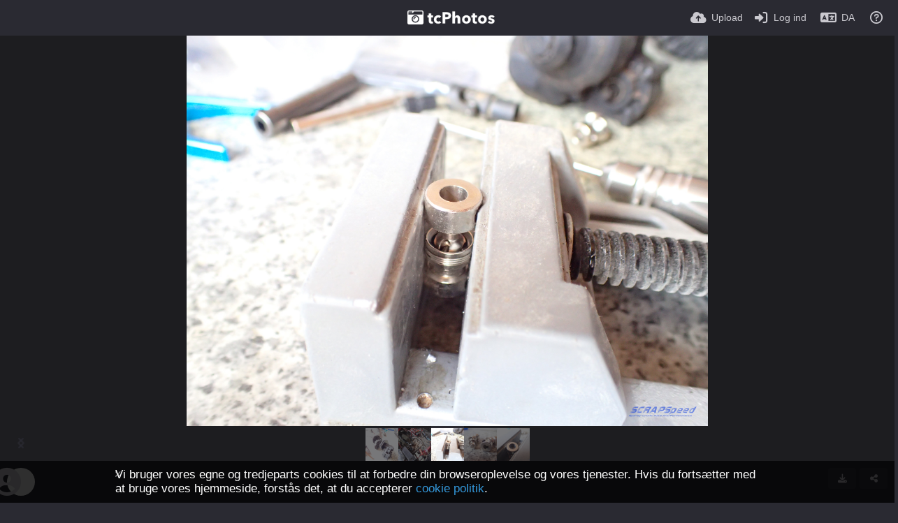

--- FILE ---
content_type: text/html; charset=UTF-8
request_url: https://tcphotos.net/image/RKWlR/?lang=da
body_size: 23011
content:
<!DOCTYPE HTML>
<html xml:lang="da" lang="da" dir="ltr" class="device-nonmobile palette-dark unsafe-blur-off" data-palette="dark" prefix="og: http://ogp.me/ns#">
<head>
        <meta charset="utf-8">
    <meta name="apple-mobile-web-app-status-bar-style" content="black">
    <meta name="apple-mobile-web-app-capable" content="yes">
    <meta name="viewport" content="width=device-width, initial-scale=1">
    <meta name="description" content="Billede OLYMPUS DIGITAL CAMERA i Big 6 - Element Enduro 6x6 album">
    <link rel="canonical" href="https://tcphotos.net/image/RKWlR">
    <title>OLYMPUS DIGITAL CAMERA - tcPhotos (Dansk)</title>
    <meta name="generator" content="Chevereto 4">
<link rel="stylesheet" href="/content/legacy/themes/Peafowl/lib/peafowl.min.css?029869e2b8763d638eb39ed05c8ff040">
<link rel="stylesheet" href="/content/legacy/themes/Peafowl/style.min.css?029869e2b8763d638eb39ed05c8ff040">

<link rel="stylesheet" href="/content/legacy/themes/Peafowl/lib/font-awesome-6/css/all.min.css?029869e2b8763d638eb39ed05c8ff040">
<script data-cfasync="false">document.documentElement.className+=" js";var devices=["phone","phablet","tablet","laptop","desktop","largescreen"],window_to_device=function(){for(var e=[480,768,992,1200,1880,2180],t=[],n="",d=document.documentElement.clientWidth||document.getElementsByTagName("body")[0].clientWidth||window.innerWidth,c=0;c<devices.length;++c)d>=e[c]&&t.push(devices[c]);for(0==t.length&&t.push(devices[0]),n=t[t.length-1],c=0;c<devices.length;++c)document.documentElement.className=document.documentElement.className.replace(devices[c],""),c==devices.length-1&&(document.documentElement.className+=" "+n),document.documentElement.className=document.documentElement.className.replace(/\s+/g," ");if("laptop"==n||"desktop"==n){var o=document.getElementById("pop-box-mask");null!==o&&o.parentNode.removeChild(o)}};window_to_device(),window.onresize=window_to_device;function jQueryLoaded(){!function(n,d){n.each(readyQ,function(d,e){n(e)}),n.each(bindReadyQ,function(e,i){n(d).bind("ready",i)})}(jQuery,document)}!function(n,d,e){function i(d,e){"ready"==d?n.bindReadyQ.push(e):n.readyQ.push(d)}n.readyQ=[],n.bindReadyQ=[];var u={ready:i,bind:i};n.$=n.jQuery=function(n){return n===d||void 0===n?u:void i(n)}}(window,document);
            </script>

    <link rel="shortcut icon" href="/content/images/system/default/favicon.png">
    <link rel="icon" type="image/png" href="/content/images/system/default/favicon.png" sizes="192x192">
    <link rel="apple-touch-icon" href="/content/images/system/default/favicon.png" sizes="180x180">
        <meta property="og:type" content="article" />
<meta property="og:url" content="/image/RKWlR" />
<meta property="og:title" content="OLYMPUS DIGITAL CAMERA" />
<meta property="og:image" content="https://tcphotos.net/images/2022/08/01/sm_P7310061.jpg" />
<meta property="og:site_name" content="tcPhotos" />
<meta property="og:description" content="Billede OLYMPUS DIGITAL CAMERA i Big 6 - Element Enduro 6x6 album" />
<meta property="image:width" content="2300" />
<meta property="image:height" content="1725" />
<meta name="twitter:card" content="photo">
<meta name="twitter:description" content="Billede OLYMPUS DIGITAL CAMERA i Big 6 - Element Enduro 6x6 album">
<meta name="twitter:title" content="OLYMPUS DIGITAL CAMERA (Dansk)">
<meta name="twitter:site" content="@chevereto">
    <link rel="alternate" type="application/json+oembed" href="/oembed/?url=https%3A%2F%2Ftcphotos.net%2Fimage%2FRKWlR&format=json" title="OLYMPUS DIGITAL CAMERA hosted at tcPhotos">
    <link rel="alternate" type="application/xml+oembed" href="/oembed/?url=https%3A%2F%2Ftcphotos.net%2Fimage%2FRKWlR&format=xml" title="OLYMPUS DIGITAL CAMERA hosted at tcPhotos">
    <link rel="image_src" href="https://tcphotos.net/images/2022/08/01/sm_P7310061.jpg">
            <style>
.palette-dark:root{
    --alertAccent: hsl(48, 89%, 50%);
    --alertBackground: hsl(52, 100%, 90%);
    --alertText: hsl(278, 22%, 10%);
    --bodyBackground: hsl(245, 9%, 18%);
    --bodyEmpty: hsl(245, 10%, 22%);
    --bodySeparator: var(--bodyEmpty);
    --bodyText: hsl(245, 5%, 80%);
    --bodyTextSubtle: hsl(245, 5%, 45%);
    --buttonDefaultBackground: var(--bodyEmpty);
    --buttonDefaultHoverBackground: hsl(245, 5%, 10%);
    --buttonDefaultHoverText: var(--colorAccent);
    --buttonDefaultText: var(--bodyText);
    --inputBackground:  hsl(245, 10%, 10%);
    --inputPlaceholderText: hsl(245, 5%, 50%);
    --inputText: var(--bodyText);
    --menuBackground: hsla(245, 10%, 8%, 80%);
    --menuItemHoverBackground: var(--colorAccent);
    --menuItemHoverText: hsl(245, 5%, 100%);
    --menuItemText: var(--bodyText);
    --menuSeparator: var(--bodyBackground);
    --menuText: var(--bodyText);
    --modalBackground: var(--bodyBackground);
    --modalText: var(--bodyText);
    --topBarBackground: hsl(245, 9%, 18%);
    --topBarText: var(--bodyText);
    --viewerBackground: hsl(245, 5%, 12%);
}
.palette-lush:root{
    --alertAccent: hsl(48, 89%, 50%);
    --alertBackground: hsl(52, 100%, 90%);
    --alertText: hsl(278, 22%, 10%);
    --bodyBackground: hsl(150, 25%, 94%);
    --bodyEmpty: hsl(150, 25%, 85%);
    --bodySeparator: var(--bodyEmpty);
    --bodyText: hsl(150, 25%, 16%);
    --bodyTextDisabled: hsl(150, 25%, 50%);
    --bodyTextSubtle: hsl(189, 6%, 45%);
    --buttonAccentBackground: hsl(150, 25%, 70%);
    --buttonAccentHoverBackground: hsl(150, 25%, 60%);
    --buttonAccentHoverText: var(--buttonAccentText);
    --buttonAccentText: hsl(150, 25%, 20%);
    --buttonDefaultBackground: var(--bodyBackground);
    --buttonDefaultBorder: hsl(150, 25%, 80%);
    --buttonDefaultHoverBackground: hsl(150, 25%, 85%);
    --buttonDefaultHoverBorder: hsl(150, 25%, 80%);
    --buttonDefaultHoverText: hsl(150, 25%, 20%);
    --buttonDefaultText: hsl(150, 25%, 20%);
    --colorAccent: hsl(150, 40%, 50%);
    --colorAccentStrong: hsl(150, 25%, 40%);
    --inputBackground:  hsl(0, 0%, 100%);
    --inputPlaceholderText: hsl(150, 25%, 40%, 0.2);
    --inputText: var(--bodyText);
    --linkText: var(--colorAccent);
    --menuBackground: hsla(150, 25%, 90%, 80%);
    --menuItemHoverBackground: var(--colorAccent);
    --menuItemHoverText: #FFF;
    --menuItemText: var(--bodyText);
    --menuSeparator: hsl(150, 25%, 72%);
    --menuText: var(--bodyText);
    --modalBackground: var(--bodyBackground);
    --modalText: var(--bodyText);
    --topBarBackground: var(--bodyBackground);
    --topBarText: var(--bodyText);
    --listItemText: var(--bodyBackground);
}
.palette-graffiti:root {
    --alertAccent: hsl(48, 89%, 50%);
    --alertBackground: hsl(52, 100%, 90%);
    --alertText: var(--bodyText);
    --bodyBackground: hsl(279, 77%, 95%);
    --bodyEmpty: hsl(278, 80%, 91%);
    --bodySeparator: hsl(278, 80%, 94%);
    --bodyText: hsl(278, 22%, 10%);
    --bodyTextDisabled: hsl(278, 80%, 90%);
    --buttonAccentBackground: var(--colorAccent);
    --buttonAccentHoverBackground: var(--colorAccentStrong);
    --buttonAccentHoverText: var(--buttonAccentText);
    --buttonDefaultBackground: var(--bodyBackground);
    --buttonDefaultBorder: hsl(278, 80%, 90%);
    --buttonDefaultHoverBackground: var(--bodyEmpty);
    --buttonDefaultHoverBorder: hsl(278, 80%, 90%);
    --buttonDefaultHoverText: var(--colorAccentStrong);
    --buttonDefaultText: var(--colorAccent);
    --colorAccent: hsl(278, 33%, 44%);
    --colorAccentStrong: hsl(278, 33%, 40%);
    --inputBackground:  hsl(0, 0%, 100%);
    --inputText: hsl(278, 22%, 10%);
    --linkText: var(--colorAccent);
    --menuBackground: hsla(278, 80%, 90%, 80%);
    --menuItemHoverBackground: var(--colorAccent);
    --menuItemHoverText: #FFF;
    --menuItemText: var(--inputText);
    --menuSeparator: hsl(278, 80%, 79%);
    --menuText: var(--inputText);
    --modalBackground: var(--bodyBackground);
    --modalText: var(--inputText);
    --topBarBackground: var(--bodyBackground);
    --topBarText: var(--bodyText);
    --listItemText: var(--bodyBackground);
}
.palette-abstract:root{
    --alertAccent: hsl(48, 89%, 50%);
    --alertBackground: hsl(52, 100%, 90%);
    --alertText: hsl(278, 22%, 10%);
    --bodyBackground: hsl(15, 73%, 97%);
    --bodyEmpty: hsl(15, 100%, 92%);
    --bodySeparator: var(--bodyEmpty);
    --bodyText: hsl(15, 25%, 16%);
    --bodyTextDisabled: hsl(15, 100%, 90%);
    --bodyTextSubtle: hsl(189, 6%, 45%);
    --buttonAccentBackground: var(--colorAccent);
    --buttonAccentHoverBackground: var(--colorAccentStrong);
    --buttonAccentHoverText: var(--buttonAccentText);
    --buttonAccentText:  hsl(0, 0%, 100%);
    --buttonDefaultBackground: var(--bodyBackground);
    --buttonDefaultBorder: hsl(15, 70%, 90%);
    --buttonDefaultHoverBackground: hsl(15, 100%, 95%);
    --buttonDefaultHoverBorder: hsl(15, 80%, 90%);
    --buttonDefaultHoverText: var(--colorAccentStrong);
    --buttonDefaultText:  var(--colorAccentStrong);
    --colorAccent: hsl(15, 70%, 30%);
    --colorAccentStrong: hsl(15, 70%, 40%);
    --inputBackground: var(--buttonAccentText);
    --inputPlaceholderText: hsl(15, 100%, 20%, 0.3);
    --inputText: var(--bodyText);
    --linkText: var(--colorAccent);
    --menuBackground: hsla(15, 100%, 90%, 80%);
    --menuItemHoverBackground: var(--colorAccent);
    --menuItemHoverText: #FFF;
    --menuItemText: var(--bodyText);
    --menuSeparator: hsl(15, 71%, 74%);
    --menuText: var(--bodyText);
    --modalBackground: var(--bodyBackground);
    --modalText: var(--bodyText);
    --topBarBackground: var(--bodyBackground);
    --topBarText: var(--bodyText);
    --listItemText: var(--bodyBackground);
}
.palette-cheers:root{
    --alertAccent: hsl(48, 89%, 50%);
    --alertBackground: hsl(52, 100%, 90%);
    --alertText: hsl(278, 22%, 10%);
    --bodyBackground: hsl(42, 60%, 91%);
    --bodyEmpty: hsl(42, 80%, 82%);
    --bodySeparator: var(--bodyEmpty);
    --bodyText: hsl(42, 25%, 16%);
    --bodyTextDisabled: hsl(42, 100%, 50%);
    --bodyTextSubtle: hsl(189, 6%, 45%);
    --buttonAccentBackground: hsl(42, 100%, 70%);
    --buttonAccentHoverBackground: hsl(42, 100%, 60%);
    --buttonAccentHoverText: var(--buttonAccentText);
    --buttonAccentText: hsl(42, 80%, 20%);
    --buttonDefaultBackground: var(--bodyBackground);
    --buttonDefaultBorder: hsl(42, 70%, 80%);
    --buttonDefaultHoverBackground: hsl(42, 80%, 85%);
    --buttonDefaultHoverBorder: hsl(42, 80%, 80%);
    --buttonDefaultHoverText: hsl(42, 80%, 20%);
    --buttonDefaultText: hsl(42, 80%, 20%);
    --colorAccent: hsl(42, 100%, 50%);
    --colorAccentStrong: hsl(42, 100%, 40%);
    --inputBackground:  hsl(0, 0%, 100%);
    --inputPlaceholderText: hsl(42, 100%, 40%, 0.2);
    --inputText: var(--bodyText);
    --linkText: var(--colorAccent);
    --menuBackground: hsla(42, 90%, 90%, 80%);
    --menuItemHoverBackground: var(--colorAccent);
    --menuItemHoverText: #FFF;
    --menuItemText: var(--bodyText);
    --menuSeparator: hsl(42, 70%, 67%);
    --menuText: var(--bodyText);
    --modalBackground: var(--bodyBackground);
    --modalText: var(--bodyText);
    --topBarBackground: var(--bodyBackground); /* hsl(42, 100%, 70%) */
    --topBarText: var(--bodyText);
    --listItemText: var(--bodyBackground);
}
.palette-imgur:root {
    --alertAccent: var(--colorAccent);
    --alertBackground: #463979;
    --alertText: var(--bodyText);
    --backgroundDarkAlpha: rgb(0 0 0 / 80%);
    --backgroundLightAlpha: rgba(26, 25, 62, .9);
    --bodyBackground: rgb(39,41,45);
    --bodyEmpty: var(--buttonDefaultBackground);
    --bodySeparator: #585D6A;
    --bodyText: #DADCDF;
    --bodyTextDisabled: #b4b9c2;
    --bodyTextSubtle: #999;
    --buttonAccentHoverText: var(--buttonAccentText);
    --buttonAccentText: #FFF;
    --buttonDefaultBackground: #464b57;
    --buttonDefaultHoverBackground: var(--colorAccent);
    --buttonDefaultHoverText: var(--buttonAccentText);
    --buttonDefaultText: #b4b9c2;
    --colorAccent: #1bb76e;
    --colorAccentStrong: #31be7c;
    --inputBackground: #191919;
    --inputPlaceholderText: #9298a0;
    --inputText: #f2f2f2;
    --linkText: var(--colorAccent);
    --menuBackground: hsl(222deg 6% 35% / 80%);
    --menuItemHoverBackground: hsla(0,0%,80%,.29);
    --menuItemHoverText: var(--buttonAccentText);
    --menuItemText: var(--buttonAccentText);
    --menuSeparator: rgb(11 14 15 / 10%);
    --menuText: var(--buttonAccentText);
    --modalBackground: rgb(60 66 75 / 50%);
    --modalText: var(--buttonAccentText);
    --topBarBackground: linear-gradient(180deg, #171544 0%, rgba(39,41,45,1));
    --topBarText: var(--bodyText);
    --viewerBackground: linear-gradient(180deg, transparent 0%, rgba(0,0,0,.1));
}
.palette-flickr:root {
    --bodyBackground: #f2f5f6;
    --colorAccent: #128fdc;
    --colorAccentStrong: #1c9be9;
    --linkText: #006dac;
    --topBarBackground: rgb(0 0 0 / 90%);
    --topBarText: #FFF;
    --viewerBackground: #212124;
}
.palette-deviantart:root {
    --alertAccent: var(--colorAccent);
    --alertBackground: #9affde;
    --bodyBackground: #06070d;
    --bodyEmpty: var(--bodyBackground);
    --bodyText: #f2f2f2;
    --bodyTextSubtle: #5d5c6c;
    --buttonAccentHoverBackground: var(--colorAccentStrong);
    --buttonAccentHoverText: var(--buttonAccentText);
    --buttonAccentText: #FFF;
    --buttonDefaultBackground: var(--bodyBackground);
    --buttonDefaultHoverBackground:var(--bodyBackground);
    --buttonDefaultHoverText: var(--buttonDefaultText);
    --buttonDefaultText: #f2f2f2;
    --colorAccent: #00e59b;
    --colorAccentStrong: #31be7c;
    --inputBackground: #292f34;
    --inputPlaceholderText: #838592;
    --inputText: #838592;
    --linkText: var(--colorAccent);
    --menuBackground: var(--bodyBackground);
    --menuItemHoverBackground: #282f34;
    --menuItemHoverText: var(--colorAccent);
    --menuItemText: #b1b1b9;
    --menuText: var(--buttonAccentText);
    --modalText: var(--buttonDefaultText);
    --topBarBackground: #06070d;
    --topBarText: #fff;
    --viewerBackground: linear-gradient(180deg, rgba(26,28,35,1) 0%, rgba(11,13,18,1) 100%);
}
.palette-cmyk:root {
    --alertAccent: var(--buttonAccentBackground);
    --alertBackground: #fff5b3;
    --alertText: var(--bodyText);
    --bodyBackground: #000;
    --bodyEmpty: #000e10;
    --bodySeparator: #370f1d;
    --bodyText: #00bcd4;
    --bodyTextSubtle: var(--buttonAccentBackground);
    --buttonAccentBackground: #ec407a;
    --buttonAccentHoverBackground: var(--bodyText);
    --buttonAccentHoverText: #fff;
    --buttonAccentText: var(--buttonAccentHoverText);
    --buttonDefaultBackground: var(--bodyBackground);
    --buttonDefaultHoverBackground: var(--bodyBackground);
    --buttonDefaultHoverText: #ffd54f;
    --buttonDefaultText: var(--buttonAccentBackground);
    --colorAccent: var( --buttonDefaultHoverText);
    --inputBackground: #edcf6e;
    --inputPlaceholderText: var(--bodyBackground);
    --linkText: var(--buttonDefaultHoverText);
    --menuBackground: rgb(0 0 0 / 70%);
    --menuItemHoverBackground: var(--buttonAccentBackground);
    --menuItemHoverText: var(--buttonAccentText);
    --menuItemText: var(--buttonDefaultHoverText);
    --menuSeparator: rgb(11 14 15 / 10%);
    --menuText: var(--buttonAccentHoverText);
    --modalBackground: var(--bodyBackground);
    --modalText: var(--bodyText);
    --topBarBackground: rgb(0 0 0 / 70%);
    --topBarText: var(--bodyText);
    --viewerBackground: linear-gradient(180deg, rgba(26,28,35,1) 0%, rgba(11,13,18,1) 100%);
}
</style>
            <link rel="alternate" hreflang="x-default" href="/image/RKWlR">
            <link rel="alternate" hreflang="ar" href="/image/RKWlR/?lang=ar">
<link rel="alternate" hreflang="bg-bg" href="/image/RKWlR/?lang=bg-BG">
<link rel="alternate" hreflang="bs-ba" href="/image/RKWlR/?lang=bs-BA">
<link rel="alternate" hreflang="ca" href="/image/RKWlR/?lang=ca">
<link rel="alternate" hreflang="cs" href="/image/RKWlR/?lang=cs">
<link rel="alternate" hreflang="da" href="/image/RKWlR/?lang=da">
<link rel="alternate" hreflang="de" href="/image/RKWlR/?lang=de">
<link rel="alternate" hreflang="de-de" href="/image/RKWlR/?lang=de-DE">
<link rel="alternate" hreflang="el" href="/image/RKWlR/?lang=el">
<link rel="alternate" hreflang="en" href="/image/RKWlR/?lang=en">
<link rel="alternate" hreflang="es" href="/image/RKWlR/?lang=es">
<link rel="alternate" hreflang="et-ee" href="/image/RKWlR/?lang=et-EE">
<link rel="alternate" hreflang="fa" href="/image/RKWlR/?lang=fa">
<link rel="alternate" hreflang="fi" href="/image/RKWlR/?lang=fi">
<link rel="alternate" hreflang="fr" href="/image/RKWlR/?lang=fr">
<link rel="alternate" hreflang="he" href="/image/RKWlR/?lang=he">
<link rel="alternate" hreflang="hr" href="/image/RKWlR/?lang=hr">
<link rel="alternate" hreflang="hu" href="/image/RKWlR/?lang=hu">
<link rel="alternate" hreflang="id" href="/image/RKWlR/?lang=id">
<link rel="alternate" hreflang="it" href="/image/RKWlR/?lang=it">
<link rel="alternate" hreflang="ja" href="/image/RKWlR/?lang=ja">
<link rel="alternate" hreflang="ko" href="/image/RKWlR/?lang=ko">
<link rel="alternate" hreflang="lt-lt" href="/image/RKWlR/?lang=lt-LT">
<link rel="alternate" hreflang="nb" href="/image/RKWlR/?lang=nb">
<link rel="alternate" hreflang="nl" href="/image/RKWlR/?lang=nl">
<link rel="alternate" hreflang="pl" href="/image/RKWlR/?lang=pl">
<link rel="alternate" hreflang="pt" href="/image/RKWlR/?lang=pt">
<link rel="alternate" hreflang="pt-br" href="/image/RKWlR/?lang=pt-BR">
<link rel="alternate" hreflang="ro" href="/image/RKWlR/?lang=ro">
<link rel="alternate" hreflang="ru" href="/image/RKWlR/?lang=ru">
<link rel="alternate" hreflang="sk" href="/image/RKWlR/?lang=sk">
<link rel="alternate" hreflang="sr-rs" href="/image/RKWlR/?lang=sr-RS">
<link rel="alternate" hreflang="sv" href="/image/RKWlR/?lang=sv">
<link rel="alternate" hreflang="th" href="/image/RKWlR/?lang=th">
<link rel="alternate" hreflang="tr" href="/image/RKWlR/?lang=tr">
<link rel="alternate" hreflang="uk" href="/image/RKWlR/?lang=uk">
<link rel="alternate" hreflang="vi" href="/image/RKWlR/?lang=vi">
<link rel="alternate" hreflang="zh-cn" href="/image/RKWlR/?lang=zh-CN">
<link rel="alternate" hreflang="zh-tw" href="/image/RKWlR/?lang=zh-TW">
</head>
<body id="image" class=" no-margin-top">
    <header id="top-bar" class="top-bar top-bar--main">
        <div class="content-width">
            <div id="logo" class="top-bar-logo">
                <a href="/"><img src="https://tcphotos.net/content/images/system/logo_1527881142502_5c7630.png" alt="tcPhotos"></a>
            </div>

                            <ul class="top-bar-left float-left">
                    <li data-action="top-bar-menu-full" data-nav="mobile-menu" class="top-btn-el phone-show hidden">
                        <span class="top-btn-text"><span class="icon fas fa-bars"></span></span>
                    </li>
                    
                    
                                    </ul>
                        <ul class="top-bar-right float-right keep-visible">

                                                <li data-action="top-bar-upload" data-link="js" data-nav="upload" class="top-btn-el"  data-login-needed="true" >
                        <a href="/upload" class="top-btn-text"><span class="icon fas fa-cloud-upload-alt"></span><span class="btn-text phone-hide phablet-hide">Upload</span></a>
                    </li>
                
                                    <li id="top-bar-signin" data-nav="signin" class="top-btn-el">
                        <a href="/login" class="top-btn-text"><span class="icon fas fa-sign-in-alt"></span><span class="btn-text phone-hide phablet-hide">Log ind</span>
                        </a>
                    </li>
                                            <li data-nav="language" class="phone-hide pop-btn">
                        <span class="top-btn-text">
                <span class="icon fas fa-language"></span><span class="btn-text phablet-hide">DA</span>
            </span>
            <div class="pop-box pbcols5 arrow-box arrow-box-top anchor-center">
                <div class="pop-box-inner pop-box-menu pop-box-menucols">
                    <ul>
                        <li><a href="/image/RKWlR/?lang=ar">العربية</a></li>
<li><a href="/image/RKWlR/?lang=bg-BG">Български</a></li>
<li><a href="/image/RKWlR/?lang=bs-BA">Bosanski</a></li>
<li><a href="/image/RKWlR/?lang=ca">Сatalà</a></li>
<li><a href="/image/RKWlR/?lang=cs">Čeština</a></li>
<li class="current"><a href="/image/RKWlR/?lang=da">Dansk</a></li>
<li><a href="/image/RKWlR/?lang=de">Deutsch</a></li>
<li><a href="/image/RKWlR/?lang=de-DE">Deutsch (Deutschland)</a></li>
<li><a href="/image/RKWlR/?lang=el">Ελληνικά</a></li>
<li><a href="/image/RKWlR/?lang=en">English</a></li>
<li><a href="/image/RKWlR/?lang=es">Español</a></li>
<li><a href="/image/RKWlR/?lang=et-EE">Eesti (Eesti)</a></li>
<li><a href="/image/RKWlR/?lang=fa">فارسی</a></li>
<li><a href="/image/RKWlR/?lang=fi">Suomi</a></li>
<li><a href="/image/RKWlR/?lang=fr">Français</a></li>
<li><a href="/image/RKWlR/?lang=he">עברית</a></li>
<li><a href="/image/RKWlR/?lang=hr">Hrvatski</a></li>
<li><a href="/image/RKWlR/?lang=hu">Magyar</a></li>
<li><a href="/image/RKWlR/?lang=id">Bahasa Indonesia</a></li>
<li><a href="/image/RKWlR/?lang=it">Italiano</a></li>
<li><a href="/image/RKWlR/?lang=ja">日本語</a></li>
<li><a href="/image/RKWlR/?lang=ko">한국어</a></li>
<li><a href="/image/RKWlR/?lang=lt-LT">Lietuvių (Lietuva)</a></li>
<li><a href="/image/RKWlR/?lang=nb">‪Norsk Bokmål‬</a></li>
<li><a href="/image/RKWlR/?lang=nl">Nederlands</a></li>
<li><a href="/image/RKWlR/?lang=pl">Polski</a></li>
<li><a href="/image/RKWlR/?lang=pt">Português</a></li>
<li><a href="/image/RKWlR/?lang=pt-BR">Português (Brasil)</a></li>
<li><a href="/image/RKWlR/?lang=ro">Română</a></li>
<li><a href="/image/RKWlR/?lang=ru">Русский</a></li>
<li><a href="/image/RKWlR/?lang=sk">Slovenčina</a></li>
<li><a href="/image/RKWlR/?lang=sr-RS">Српски</a></li>
<li><a href="/image/RKWlR/?lang=sv">Svenska</a></li>
<li><a href="/image/RKWlR/?lang=th">ไทย</a></li>
<li><a href="/image/RKWlR/?lang=tr">Türkçe</a></li>
<li><a href="/image/RKWlR/?lang=uk">Українська</a></li>
<li><a href="/image/RKWlR/?lang=vi">Tiếng Việt</a></li>
<li><a href="/image/RKWlR/?lang=zh-CN">简体中文</a></li>
<li><a href="/image/RKWlR/?lang=zh-TW">繁體中文</a></li>
                    </ul>
                </div>
            </div>
        </li>
                                                                <li data-nav="about" class="phone-hide pop-btn pop-keep-click">
                            <span class="top-btn-text">
                                <span class="icon far fa-question-circle"></span><span class="btn-text phone-hide phablet-hide laptop-hide tablet-hide desktop-hide">Om</span>
                            </span>
                            <div class="pop-box arrow-box arrow-box-top anchor-right">
                                <div class="pop-box-inner pop-box-menu">
                                    <ul>
                                                                                    <li class="with-icon"><a href="/page/tos" target="_blank"><span class="btn-icon fas fa-landmark"></span> Terms of service</a>
                                            </li>
                                                                <li class="with-icon"><a href="/page/privacy"><span class="btn-icon fas fa-lock"></span> Privacy</a>
                                            </li>
                                                                <li class="with-icon"><a href="/page/contact"><span class="btn-icon fas fa-at"></span> Contact</a>
                                            </li>
                                                                <li class="with-icon"><a href="/plugin"><span class="btn-icon fas fa-code"></span> Plugin</a>
                                            </li>
                                                        </ul>
                                </div>
                            </div>
                        </li>
                </ul>
        </div>
    </header>
    <div id="image-viewer" class="image-viewer full-viewer">
            <div id="image-viewer-container" class="image-viewer-main image-viewer-container --thumbs">
        <img src="https://tcphotos.net/images/2022/08/01/sm_P7310061.md.jpg"  alt="OLYMPUS DIGITAL CAMERA" width="2300" height="1725" data-is360="0"  data-load="full">
            </div>
    </div>
<div class="panel-thumbs">
    <div class="content-width">
        <ul id="panel-thumb-list" class="panel-thumb-list" data-content="album-slice"><li><a href="/image/RKgSy"><img class="image-container" src="https://tcphotos.net/images/2022/08/01/sm_P7310053.th.jpg" alt="sm_P7310053"></a></li><li><a href="/image/RKLdn"><img class="image-container" src="https://tcphotos.net/images/2022/08/01/sm_P7310054.th.jpg" alt="sm_P7310054"></a></li><li class="current"><a href="/image/RKWlR"><img class="image-container" src="https://tcphotos.net/images/2022/08/01/sm_P7310061.th.jpg" alt="sm_P7310061"></a></li><li><a href="/image/RK19m"><img class="image-container" src="https://tcphotos.net/images/2022/08/01/sm_P7310060.th.jpg" alt="sm_P7310060"></a></li><li><a href="/image/RK6qO"><img class="image-container" src="https://tcphotos.net/images/2022/08/01/sm_P7310062.th.jpg" alt="sm_P7310062"></a></li><li class="more-link"><a href="/album/b7Wx" title="Se mere"><span class="fas fa-images"></span></a></li></ul>
        <div class="image-viewer-navigation arrow-navigator">
                            <a class="left-0" data-action="prev" title="◄" href="/image/RKLdn" title="Tidligere image"><span class="fas fa-angle-left"></span></a>
                            <a class="right-0" data-action="next" title="►" href="/image/RK19m" title="Næste image"><span class="fas fa-angle-right"></span></a>
                    </div>
    </div>
</div>
<script data-cfasync="false">
    var divLoading = document.createElement("div");
    var panelThumbs = document.querySelector('.panel-thumbs');
    var panelThumbList = document.querySelectorAll('.panel-thumb-list > li');
	image_viewer_full_fix = function() {
		var viewer = document.getElementById("image-viewer"),
            container = document.getElementById("image-viewer-container"),
            zoomAble = viewer.getElementsByTagName('img')[0],
			top = document.getElementById("top-bar"),
			imgSource = {
				width: 2300,
				height: 1725			},
			img = {width: imgSource.width, height: imgSource.height},
			ratio = imgSource.width/imgSource.height;
		var canvas = {
				height: window.innerHeight - (typeof top !== "undefined" ? top.clientHeight : 0),
				width: viewer.clientWidth
			};
		var viewer_banner_top = 0,
			viewer_banner_foot = 0;
		var viewer_banner_height = 90;
		if(viewer_banner_top) {
			canvas.height -= viewer_banner_height + 20;
		}
		if(viewer_banner_foot) {
			canvas.height -= viewer_banner_height + 20;
		}
        if (panelThumbList.length > 0) {
            canvas.height -= panelThumbs.offsetHeight;
        }
        canvas.height -= 60;
        if(1/ratio < 2) {
            container.style.height = canvas.height + "px";
        }
		var hasClass = function(element, cls) {
			return (" " + element.className + " ").indexOf(" " + cls + " ") > -1;
		}
		if(img.width > canvas.width) {
			img.width = canvas.width;
		}
        img.height = (img.width/ratio);
        if(zoomAble.dataset.is360 == '0') {
            if(img.height > canvas.height && (img.height/img.width) < 3) {
            	img.height = canvas.height;
            }
            if(img.height == canvas.height) {
            	img.width = (img.height * ratio);
            }
            if(imgSource.width !== img.width) {
                if(img.width > canvas.width) {
                    img.width = canvas.width;
                    img.height = (img.width/ratio);
                } else if((img.height/img.width) > 3) {
                    img = imgSource;
                    if(img.width > canvas.width) {
                        img.width = canvas.width * 0.8;
                    }
                    img.height = (img.width/ratio);
                }
            }
            if(imgSource.width > img.width || img.width <= canvas.width) {
            	if(img.width == canvas.width || imgSource.width == img.width) {
            		zoomAble.className = zoomAble.className.replace(/\s+cursor-zoom-(in|out)\s+/, " ");
            	} else {
            		if(!hasClass(zoomAble, "cursor-zoom-in")) {
            			zoomAble.className += " cursor-zoom-in";
            		} else {
            			zoomAble.className = zoomAble.className.replace(/\s+cursor-zoom-in\s+/, " ");
                        if(!hasClass(zoomAble, "cursor-zoom-in")) {
                            zoomAble.className += " cursor-zoom-in";
                            styleContainer = false;
                        }
            		}
            	}
                zoomAble.className = zoomAble.className.trim().replace(/ +/g, ' ');
            }
        }
         img = {
            width: img.width + "px",
            height: img.height + "px",
            display: "block"
        }
        if(zoomAble.style.width !== img.width) {
            for(var k in img) {
                zoomAble.style[k] = img[k];
            }
        }
        if (panelThumbList.length > 0) {
            document.querySelector('#panel-thumb-list li.current').scrollIntoView({
                behavior: 'auto',
                block: 'nearest',
                inline: 'nearest'
            });
        }
	}
	image_viewer_full_fix();
	document.addEventListener('DOMContentLoaded', function(event) {
		CHV.obj.image_viewer.image = {
			width: 2300,
			height: 1725,
			ratio: 1.000000,
			url: "https://tcphotos.net/images/2022/08/01/sm_P7310061.jpg",
			medium: {
				url: "https://tcphotos.net/images/2022/08/01/sm_P7310061.md.jpg"
			},
            url_viewer: "https://tcphotos.net/image/RKWlR",
            path_viewer: "/image/RKWlR",
            is_360: false,
		};
		CHV.obj.image_viewer.album = {
			id_encoded: "b7Wx"
		};
		CHV.fn.image_viewer_full_fix = window["image_viewer_full_fix"];
		image_viewer_full_fix();
	});
</script>
<div class="content-width margin-top-10">
    <div class="header header-content margin-bottom-10 margin-top-10">
        <div class="header-content-left">
            <div class="header-content-breadcrum">
            
<div class="breadcrum-item pop-btn pop-btn-auto pop-keep-click pop-btn-desktop margin-right-0">
	<a href="/mad_ax" class="user-image">
				<span class="user-image default-user-image"><span class="icon fas fa-user-circle"></span></span>
			</a>
</div>
                <div class="breadcrum-item" data-contains="cta-album">
                                    </div>
            </div>
        </div>
        <div class="header-content-right breaks-ui">
                                    <a data-action="download" href="https://tcphotos.net/images/2022/08/01/sm_P7310061.jpg" download="sm_P7310061.jpg" class="btn btn-small default btn-download" title="Download"><span class="btn-icon fas fa-download"></span></a>
                                                    <a class="btn btn-small default" data-action="share" title="Del (S)"><span class="btn-icon fas fa-share-alt"></span></a>
                                </div>
    </div>
        <div class="header margin-bottom-10">
            <h1 class="header-title phone-float-none viewer-title">
            <a data-text="image-title" href="/image/RKWlR">OLYMPUS DIGITAL CAMERA</a>
        </h1>
        </div>
    <p class="description-meta margin-bottom-10">
        <span class="icon far fa-eye-slash soft-hidden" data-content="privacy-private" title="Indholdet er privat" rel="tooltip"></span>
        <span class="far fa-image"></span> 2300 × 1725 — JPG 2 MB    </p>
    <p class="description-meta margin-bottom-20">
        Tilføjet til <a href="/album/b7Wx"><i class="fas fa-images margin-right-5"></i>Big 6 - Element Enduro 6x6</a> — <i class="far fa-clock"></i> <span title="2022-08-01 09:19:28">3 år siden</span> — 1389 visninger    </p>
    <div class="header margin-bottom-10 no-select">
        <div class="phone-display-inline-block phablet-display-inline-block hidden tab-menu --hide" data-action="tab-menu">
    <span class="btn-icon fas fa-code" data-content="tab-icon"></span><span class="btn-text" data-content="current-tab-label">Del kode</span><span class="tab-menu--hide btn-icon fas fa-angle-down"></span><span class="tab-menu--show btn-icon fas fa-angle-up"></span>
</div>
<div class="content-tabs-container content-tabs-container--mobile phone-display-block phablet-display-block">
    <div class="content-tabs-shade phone-show phablet-show hidden"></div>
    <div class="content-tabs-wrap">
        <ul class="content-tabs">
            <li class="current"><a id="tab-embeds-link" data-tab="tab-embeds" href=""><span class="btn-icon fas fa-code"></span><span class="btn-text">Del kode</span></a></li>
<li class=""><a id="tab-about-link" data-tab="tab-about" href=""><span class="btn-icon fas fa-image"></span><span class="btn-text">Om</span></a></li>
        </ul>
    </div>
</div>
    </div>
        <div id="tabbed-content-group">
        <div id="tab-about" class="tabbed-content">
            <div class="c16 phone-c1 phablet-c1 grid-columns margin-right-10">
                <div class="panel-description default-margin-bottom">
                    <p class="description-text margin-bottom-5" data-text="image-description">No description provided.</p>
                                                <p class="exif-meta margin-top-20">
                                <span class="camera-icon fas fa-camera"></span>OLYMPUS IMAGING CORP.   TG-3                                            <span class="exif-data">1/100s ƒ/23/10 ISO800 550/100mm — <a class="font-size-small" data-toggle="exif-data" data-html-on="Skjul Exif data" data-html-off="Vis Exif data">Vis Exif data</a></span>
                            </p>
                            <div data-content="exif-data" class="soft-hidden">
                                <ul class="tabbed-content-list table-li">
                                                                            <li><span class="c5 display-table-cell padding-right-10">Manufacturer</span> <span class="display-table-cell">OLYMPUS IMAGING CORP.  </span></li>
                                                                            <li><span class="c5 display-table-cell padding-right-10">Model</span> <span class="display-table-cell">TG-3            </span></li>
                                                                            <li><span class="c5 display-table-cell padding-right-10">Exposure Time</span> <span class="display-table-cell">1/100s</span></li>
                                                                            <li><span class="c5 display-table-cell padding-right-10">Aperture</span> <span class="display-table-cell">ƒ/23/10</span></li>
                                                                            <li><span class="c5 display-table-cell padding-right-10">ISO</span> <span class="display-table-cell">800</span></li>
                                                                            <li><span class="c5 display-table-cell padding-right-10">Focal Length</span> <span class="display-table-cell">550/100mm</span></li>
                                                                            <li><span class="c5 display-table-cell padding-right-10">X Resolution</span> <span class="display-table-cell">314/1 dpi</span></li>
                                                                            <li><span class="c5 display-table-cell padding-right-10">Y Resolution</span> <span class="display-table-cell">314/1 dpi</span></li>
                                                                            <li><span class="c5 display-table-cell padding-right-10">Resolution Unit</span> <span class="display-table-cell">inches</span></li>
                                                                            <li><span class="c5 display-table-cell padding-right-10">Color Space</span> <span class="display-table-cell">sRGB</span></li>
                                                                            <li><span class="c5 display-table-cell padding-right-10">Orientation</span> <span class="display-table-cell">Horizontal (normal)</span></li>
                                                                            <li><span class="c5 display-table-cell padding-right-10">Software</span> <span class="display-table-cell">Version 1.0                    </span></li>
                                                                            <li><span class="c5 display-table-cell padding-right-10">Scene Capture Type</span> <span class="display-table-cell">Standard</span></li>
                                                                            <li><span class="c5 display-table-cell padding-right-10">Gain Control</span> <span class="display-table-cell">High gain up</span></li>
                                                                            <li><span class="c5 display-table-cell padding-right-10">Exposure Bias Value</span> <span class="display-table-cell">0/10</span></li>
                                                                            <li><span class="c5 display-table-cell padding-right-10">Max Aperture Value</span> <span class="display-table-cell">300/100</span></li>
                                                                            <li><span class="c5 display-table-cell padding-right-10">Exposure Program</span> <span class="display-table-cell">Creative (Slow speed)</span></li>
                                                                            <li><span class="c5 display-table-cell padding-right-10">Exposure Mode</span> <span class="display-table-cell">Auto</span></li>
                                                                            <li><span class="c5 display-table-cell padding-right-10">Metering Mode</span> <span class="display-table-cell">Spot</span></li>
                                                                            <li><span class="c5 display-table-cell padding-right-10">Light Source</span> <span class="display-table-cell">Unknown</span></li>
                                                                            <li><span class="c5 display-table-cell padding-right-10">Flash</span> <span class="display-table-cell">Off, Did not fire</span></li>
                                                                            <li><span class="c5 display-table-cell padding-right-10">White Balance</span> <span class="display-table-cell">Auto</span></li>
                                                                            <li><span class="c5 display-table-cell padding-right-10">Digital Zoom Ratio</span> <span class="display-table-cell">100/100</span></li>
                                                                            <li><span class="c5 display-table-cell padding-right-10">Contrast</span> <span class="display-table-cell">Normal</span></li>
                                                                            <li><span class="c5 display-table-cell padding-right-10">Saturation</span> <span class="display-table-cell">Normal</span></li>
                                                                            <li><span class="c5 display-table-cell padding-right-10">Sharpness</span> <span class="display-table-cell">Normal</span></li>
                                                                            <li><span class="c5 display-table-cell padding-right-10">Exif Version</span> <span class="display-table-cell">0230</span></li>
                                                                            <li><span class="c5 display-table-cell padding-right-10">Date Time Original</span> <span class="display-table-cell">2022-07-31 16:09:58</span></li>
                                                                            <li><span class="c5 display-table-cell padding-right-10">Date Time Digitized</span> <span class="display-table-cell">2022-07-31 16:09:58</span></li>
                                                                    </ul>
                            </div>
                                    </div>
                            </div>
            <div class="c15 phablet-c1 fluid-column grid-columns margin-left-10 phablet-margin-left-0">
                            </div>
        </div>
        <div id="tab-comments" class="tabbed-content">
                        <div class="comments c16 phone-c1 phablet-c1 grid-columns margin-right-10">
                            </div>
        </div>
                    <div id="tab-embeds" class="tabbed-content visible">
                <div class="c24 margin-left-auto margin-right-auto">
                    <div class="margin-bottom-30 growl static text-align-center clear-both" data-content="privacy-private"></div>
                </div>
                <div class="panel-share c16 phone-c1 phablet-c1 grid-columns margin-right-10">
                                            <div class="panel-share-item">
                            <h4 class="pre-title">Direkte links</h4>
                                                            <div class="panel-share-input-label">
                                    <h4 class="title c5 grid-columns">Billede link</h4>
                                    <div class="c10 phablet-c1 grid-columns">
                                        <input id="embed-code-1" type="text" class="text-input" value="https://tcphotos.net/image/RKWlR" data-focus="select-all" readonly>
                                        <button type="button" class="input-action" data-action="copy" data-action-target="#embed-code-1"><i class="far fa-copy"></i> kopier</button>
                                    </div>
                                </div>
                                                            <div class="panel-share-input-label">
                                    <h4 class="title c5 grid-columns">Billede URL</h4>
                                    <div class="c10 phablet-c1 grid-columns">
                                        <input id="embed-code-2" type="text" class="text-input" value="https://tcphotos.net/images/2022/08/01/sm_P7310061.jpg" data-focus="select-all" readonly>
                                        <button type="button" class="input-action" data-action="copy" data-action-target="#embed-code-2"><i class="far fa-copy"></i> kopier</button>
                                    </div>
                                </div>
                                                            <div class="panel-share-input-label">
                                    <h4 class="title c5 grid-columns">Miniature URL</h4>
                                    <div class="c10 phablet-c1 grid-columns">
                                        <input id="embed-code-3" type="text" class="text-input" value="https://tcphotos.net/images/2022/08/01/sm_P7310061.th.jpg" data-focus="select-all" readonly>
                                        <button type="button" class="input-action" data-action="copy" data-action-target="#embed-code-3"><i class="far fa-copy"></i> kopier</button>
                                    </div>
                                </div>
                                                            <div class="panel-share-input-label">
                                    <h4 class="title c5 grid-columns">Mellem URL</h4>
                                    <div class="c10 phablet-c1 grid-columns">
                                        <input id="embed-code-4" type="text" class="text-input" value="https://tcphotos.net/images/2022/08/01/sm_P7310061.md.jpg" data-focus="select-all" readonly>
                                        <button type="button" class="input-action" data-action="copy" data-action-target="#embed-code-4"><i class="far fa-copy"></i> kopier</button>
                                    </div>
                                </div>
                                                    </div>
                                            <div class="panel-share-item">
                            <h4 class="pre-title">Fuld billede</h4>
                                                            <div class="panel-share-input-label">
                                    <h4 class="title c5 grid-columns">HTML</h4>
                                    <div class="c10 phablet-c1 grid-columns">
                                        <input id="embed-code-5" type="text" class="text-input" value="&lt;img src=&quot;https://tcphotos.net/images/2022/08/01/sm_P7310061.jpg&quot; alt=&quot;sm_P7310061.jpg&quot; border=&quot;0&quot; /&gt;" data-focus="select-all" readonly>
                                        <button type="button" class="input-action" data-action="copy" data-action-target="#embed-code-5"><i class="far fa-copy"></i> kopier</button>
                                    </div>
                                </div>
                                                            <div class="panel-share-input-label">
                                    <h4 class="title c5 grid-columns">BBCode</h4>
                                    <div class="c10 phablet-c1 grid-columns">
                                        <input id="embed-code-6" type="text" class="text-input" value="[img]https://tcphotos.net/images/2022/08/01/sm_P7310061.jpg[/img]" data-focus="select-all" readonly>
                                        <button type="button" class="input-action" data-action="copy" data-action-target="#embed-code-6"><i class="far fa-copy"></i> kopier</button>
                                    </div>
                                </div>
                                                            <div class="panel-share-input-label">
                                    <h4 class="title c5 grid-columns">Markdown</h4>
                                    <div class="c10 phablet-c1 grid-columns">
                                        <input id="embed-code-7" type="text" class="text-input" value="![sm_P7310061.jpg](https://tcphotos.net/images/2022/08/01/sm_P7310061.jpg)" data-focus="select-all" readonly>
                                        <button type="button" class="input-action" data-action="copy" data-action-target="#embed-code-7"><i class="far fa-copy"></i> kopier</button>
                                    </div>
                                </div>
                                                    </div>
                                            <div class="panel-share-item">
                            <h4 class="pre-title">Fuld billede (linked)</h4>
                                                            <div class="panel-share-input-label">
                                    <h4 class="title c5 grid-columns">HTML</h4>
                                    <div class="c10 phablet-c1 grid-columns">
                                        <input id="embed-code-8" type="text" class="text-input" value="&lt;a href=&quot;https://tcphotos.net/image/RKWlR&quot;&gt;&lt;img src=&quot;https://tcphotos.net/images/2022/08/01/sm_P7310061.jpg&quot; alt=&quot;sm_P7310061.jpg&quot; border=&quot;0&quot; /&gt;&lt;/a&gt;" data-focus="select-all" readonly>
                                        <button type="button" class="input-action" data-action="copy" data-action-target="#embed-code-8"><i class="far fa-copy"></i> kopier</button>
                                    </div>
                                </div>
                                                            <div class="panel-share-input-label">
                                    <h4 class="title c5 grid-columns">BBCode</h4>
                                    <div class="c10 phablet-c1 grid-columns">
                                        <input id="embed-code-9" type="text" class="text-input" value="[url=https://tcphotos.net/image/RKWlR][img]https://tcphotos.net/images/2022/08/01/sm_P7310061.jpg[/img][/url]" data-focus="select-all" readonly>
                                        <button type="button" class="input-action" data-action="copy" data-action-target="#embed-code-9"><i class="far fa-copy"></i> kopier</button>
                                    </div>
                                </div>
                                                            <div class="panel-share-input-label">
                                    <h4 class="title c5 grid-columns">Markdown</h4>
                                    <div class="c10 phablet-c1 grid-columns">
                                        <input id="embed-code-10" type="text" class="text-input" value="[![sm_P7310061.jpg](https://tcphotos.net/images/2022/08/01/sm_P7310061.jpg)](https://tcphotos.net/image/RKWlR)" data-focus="select-all" readonly>
                                        <button type="button" class="input-action" data-action="copy" data-action-target="#embed-code-10"><i class="far fa-copy"></i> kopier</button>
                                    </div>
                                </div>
                                                    </div>
                                            <div class="panel-share-item">
                            <h4 class="pre-title">Mellem billede (linked)</h4>
                                                            <div class="panel-share-input-label">
                                    <h4 class="title c5 grid-columns">HTML</h4>
                                    <div class="c10 phablet-c1 grid-columns">
                                        <input id="embed-code-11" type="text" class="text-input" value="&lt;a href=&quot;https://tcphotos.net/image/RKWlR&quot;&gt;&lt;img src=&quot;https://tcphotos.net/images/2022/08/01/sm_P7310061.md.jpg&quot; alt=&quot;sm_P7310061.jpg&quot; border=&quot;0&quot; /&gt;&lt;/a&gt;" data-focus="select-all" readonly>
                                        <button type="button" class="input-action" data-action="copy" data-action-target="#embed-code-11"><i class="far fa-copy"></i> kopier</button>
                                    </div>
                                </div>
                                                            <div class="panel-share-input-label">
                                    <h4 class="title c5 grid-columns">BBCode</h4>
                                    <div class="c10 phablet-c1 grid-columns">
                                        <input id="embed-code-12" type="text" class="text-input" value="[url=https://tcphotos.net/image/RKWlR][img]https://tcphotos.net/images/2022/08/01/sm_P7310061.md.jpg[/img][/url]" data-focus="select-all" readonly>
                                        <button type="button" class="input-action" data-action="copy" data-action-target="#embed-code-12"><i class="far fa-copy"></i> kopier</button>
                                    </div>
                                </div>
                                                            <div class="panel-share-input-label">
                                    <h4 class="title c5 grid-columns">Markdown</h4>
                                    <div class="c10 phablet-c1 grid-columns">
                                        <input id="embed-code-13" type="text" class="text-input" value="[![sm_P7310061.md.jpg](https://tcphotos.net/images/2022/08/01/sm_P7310061.md.jpg)](https://tcphotos.net/image/RKWlR)" data-focus="select-all" readonly>
                                        <button type="button" class="input-action" data-action="copy" data-action-target="#embed-code-13"><i class="far fa-copy"></i> kopier</button>
                                    </div>
                                </div>
                                                    </div>
                                            <div class="panel-share-item">
                            <h4 class="pre-title">Miniature billede (linked)</h4>
                                                            <div class="panel-share-input-label">
                                    <h4 class="title c5 grid-columns">HTML</h4>
                                    <div class="c10 phablet-c1 grid-columns">
                                        <input id="embed-code-14" type="text" class="text-input" value="&lt;a href=&quot;https://tcphotos.net/image/RKWlR&quot;&gt;&lt;img src=&quot;https://tcphotos.net/images/2022/08/01/sm_P7310061.th.jpg&quot; alt=&quot;sm_P7310061.jpg&quot; border=&quot;0&quot; /&gt;&lt;/a&gt;" data-focus="select-all" readonly>
                                        <button type="button" class="input-action" data-action="copy" data-action-target="#embed-code-14"><i class="far fa-copy"></i> kopier</button>
                                    </div>
                                </div>
                                                            <div class="panel-share-input-label">
                                    <h4 class="title c5 grid-columns">BBCode</h4>
                                    <div class="c10 phablet-c1 grid-columns">
                                        <input id="embed-code-15" type="text" class="text-input" value="[url=https://tcphotos.net/image/RKWlR][img]https://tcphotos.net/images/2022/08/01/sm_P7310061.th.jpg[/img][/url]" data-focus="select-all" readonly>
                                        <button type="button" class="input-action" data-action="copy" data-action-target="#embed-code-15"><i class="far fa-copy"></i> kopier</button>
                                    </div>
                                </div>
                                                            <div class="panel-share-input-label">
                                    <h4 class="title c5 grid-columns">Markdown</h4>
                                    <div class="c10 phablet-c1 grid-columns">
                                        <input id="embed-code-16" type="text" class="text-input" value="[![sm_P7310061.th.jpg](https://tcphotos.net/images/2022/08/01/sm_P7310061.th.jpg)](https://tcphotos.net/image/RKWlR)" data-focus="select-all" readonly>
                                        <button type="button" class="input-action" data-action="copy" data-action-target="#embed-code-16"><i class="far fa-copy"></i> kopier</button>
                                    </div>
                                </div>
                                                    </div>
                                    </div>
            </div>
                    </div>
    </div>
<script>
	$(document).ready(function() {
		if(typeof CHV == "undefined") {
			CHV = {obj: {}, fn: {}, str:{}};
		} else {
			if(typeof CHV.obj.embed_share_tpl == "undefined") {
				CHV.obj.embed_share_tpl = {};
			}
			if(typeof CHV.obj.embed_upload_tpl == "undefined") {
				CHV.obj.embed_upload_tpl = {};
			}
		}
		CHV.obj.embed_share_tpl = {"links":{"label":"Links","options":{"viewer-links":{"label":"Viewer links","template":"%URL_VIEWER%","size":"viewer"},"direct-links":{"label":"Direkte links","template":"%URL%","size":"full"}}},"html-codes":{"label":"HTML koder","options":{"html-embed":{"label":"HTML billede","template":"<img src=\"%URL%\" alt=\"%FILENAME%\" border=\"0\">","size":"full"},"html-embed-full":{"label":"HTML fuld link","template":"<a href=\"%URL_VIEWER%\"><img src=\"%URL%\" alt=\"%FILENAME%\" border=\"0\"><\/a>","size":"full"},"html-embed-medium":{"label":"HTML medium linked","template":"<a href=\"%URL_VIEWER%\"><img src=\"%MEDIUM_URL%\" alt=\"%MEDIUM_FILENAME%\" border=\"0\"><\/a>","size":"medium"},"html-embed-thumbnail":{"label":"HTML miniature linked","template":"<a href=\"%URL_VIEWER%\"><img src=\"%THUMB_URL%\" alt=\"%THUMB_FILENAME%\" border=\"0\"><\/a>","size":"thumb"}}},"bbcodes":{"label":"BBKoder","options":{"bbcode-embed":{"label":"BBCode fuld","template":"[img]%URL%[\/img]","size":"full"},"bbcode-embed-full":{"label":"BBCode fuld link","template":"[url=%URL_VIEWER%][img]%URL%[\/img][\/url]","size":"full"},"bbcode-embed-medium":{"label":"BBCode medium link","template":"[url=%URL_VIEWER%][img]%MEDIUM_URL%[\/img][\/url]","size":"medium"},"bbcode-embed-thumbnail":{"label":"BBKode miniature linked","template":"[url=%URL_VIEWER%][img]%THUMB_URL%[\/img][\/url]","size":"thumb"}}},"markdown":{"label":"Markdown","options":{"markdown-embed":{"label":"Markdown full","template":"![%FILENAME%](%URL%)","size":"full"},"markdown-embed-full":{"label":"Markdown full linked","template":"[![%FILENAME%](%URL%)](%URL_VIEWER%)","size":"full"},"markdown-embed-medium":{"label":"Markdown medium linked","template":"[![%MEDIUM_FILENAME%](%MEDIUM_URL%)](%URL_VIEWER%)","size":"medium"},"markdown-embed-thumbnail":{"label":"Markdown thumbnail linked","template":"[![%THUMB_FILENAME%](%THUMB_URL%)](%URL_VIEWER%)","size":"thumb"}}}};
		CHV.obj.embed_upload_tpl = {"links":{"label":"Links","options":{"viewer-links":{"label":"Viewer links","template":"%URL_VIEWER%","size":"viewer"},"direct-links":{"label":"Direkte links","template":"%URL%","size":"full"},"delete-links":{"label":"Slet links","template":"%DELETE_URL%","size":"full"}}},"html-codes":{"label":"HTML koder","options":{"html-embed":{"label":"HTML billede","template":"<img src=\"%URL%\" alt=\"%FILENAME%\" border=\"0\">","size":"full"},"html-embed-full":{"label":"HTML fuld link","template":"<a href=\"%URL_VIEWER%\"><img src=\"%URL%\" alt=\"%FILENAME%\" border=\"0\"><\/a>","size":"full"},"html-embed-medium":{"label":"HTML medium linked","template":"<a href=\"%URL_VIEWER%\"><img src=\"%MEDIUM_URL%\" alt=\"%MEDIUM_FILENAME%\" border=\"0\"><\/a>","size":"medium"},"html-embed-thumbnail":{"label":"HTML miniature linked","template":"<a href=\"%URL_VIEWER%\"><img src=\"%THUMB_URL%\" alt=\"%THUMB_FILENAME%\" border=\"0\"><\/a>","size":"thumb"}}},"bbcodes":{"label":"BBKoder","options":{"bbcode-embed":{"label":"BBCode fuld","template":"[img]%URL%[\/img]","size":"full"},"bbcode-embed-full":{"label":"BBCode fuld link","template":"[url=%URL_VIEWER%][img]%URL%[\/img][\/url]","size":"full"},"bbcode-embed-medium":{"label":"BBCode medium link","template":"[url=%URL_VIEWER%][img]%MEDIUM_URL%[\/img][\/url]","size":"medium"},"bbcode-embed-thumbnail":{"label":"BBKode miniature linked","template":"[url=%URL_VIEWER%][img]%THUMB_URL%[\/img][\/url]","size":"thumb"}}},"markdown":{"label":"Markdown","options":{"markdown-embed":{"label":"Markdown full","template":"![%FILENAME%](%URL%)","size":"full"},"markdown-embed-full":{"label":"Markdown full linked","template":"[![%FILENAME%](%URL%)](%URL_VIEWER%)","size":"full"},"markdown-embed-medium":{"label":"Markdown medium linked","template":"[![%MEDIUM_FILENAME%](%MEDIUM_URL%)](%URL_VIEWER%)","size":"medium"},"markdown-embed-thumbnail":{"label":"Markdown thumbnail linked","template":"[![%THUMB_FILENAME%](%THUMB_URL%)](%URL_VIEWER%)","size":"thumb"}}}};
	});
</script>
<div data-modal="form-embed-codes" class="hidden">
	<span class="modal-box-title"><i class="fas fa-code"></i> Del kode</span>
    <div class="image-preview"></div>
	<div class="input-label margin-bottom-0">
		<div class="c8 margin-bottom-10">
			<select name="form-embed-toggle" id="form-embed-toggle" class="text-input" data-combo="form-embed-toggle-combo">
				<optgroup label="Links">
	<option value="viewer-links" data-size="viewer">Viewer links</option>
	<option value="direct-links" data-size="full">Direkte links</option>
</optgroup><optgroup label="HTML koder">
	<option value="html-embed" data-size="full">HTML billede</option>
	<option value="html-embed-full" data-size="full">HTML fuld link</option>
	<option value="html-embed-medium" data-size="medium">HTML medium linked</option>
	<option value="html-embed-thumbnail" data-size="thumb">HTML miniature linked</option>
</optgroup><optgroup label="BBKoder">
	<option value="bbcode-embed" data-size="full">BBCode fuld</option>
	<option value="bbcode-embed-full" data-size="full">BBCode fuld link</option>
	<option value="bbcode-embed-medium" data-size="medium">BBCode medium link</option>
	<option value="bbcode-embed-thumbnail" data-size="thumb">BBKode miniature linked</option>
</optgroup><optgroup label="Markdown">
	<option value="markdown-embed" data-size="full">Markdown full</option>
	<option value="markdown-embed-full" data-size="full">Markdown full linked</option>
	<option value="markdown-embed-medium" data-size="medium">Markdown medium linked</option>
	<option value="markdown-embed-thumbnail" data-size="thumb">Markdown thumbnail linked</option>
</optgroup>			</select>
		</div>
		<div id="form-embed-toggle-combo">
			<div data-combo-value="viewer-links" class="switch-combo">
							<textarea id="modal-embed-code-0" class="r3 resize-vertical" name="viewer-links" data-size="viewer" data-focus="select-all"></textarea>
							<button type="button" class="input-action" data-action="copy" data-action-target="#modal-embed-code-0"><i class="far fa-copy"></i> kopier</button>
						</div>
<div data-combo-value="direct-links" class="switch-combo soft-hidden">
							<textarea id="modal-embed-code-1" class="r3 resize-vertical" name="direct-links" data-size="full" data-focus="select-all"></textarea>
							<button type="button" class="input-action" data-action="copy" data-action-target="#modal-embed-code-1"><i class="far fa-copy"></i> kopier</button>
						</div>
<div data-combo-value="html-embed" class="switch-combo soft-hidden">
							<textarea id="modal-embed-code-2" class="r3 resize-vertical" name="html-embed" data-size="full" data-focus="select-all"></textarea>
							<button type="button" class="input-action" data-action="copy" data-action-target="#modal-embed-code-2"><i class="far fa-copy"></i> kopier</button>
						</div>
<div data-combo-value="html-embed-full" class="switch-combo soft-hidden">
							<textarea id="modal-embed-code-3" class="r3 resize-vertical" name="html-embed-full" data-size="full" data-focus="select-all"></textarea>
							<button type="button" class="input-action" data-action="copy" data-action-target="#modal-embed-code-3"><i class="far fa-copy"></i> kopier</button>
						</div>
<div data-combo-value="html-embed-medium" class="switch-combo soft-hidden">
							<textarea id="modal-embed-code-4" class="r3 resize-vertical" name="html-embed-medium" data-size="medium" data-focus="select-all"></textarea>
							<button type="button" class="input-action" data-action="copy" data-action-target="#modal-embed-code-4"><i class="far fa-copy"></i> kopier</button>
						</div>
<div data-combo-value="html-embed-thumbnail" class="switch-combo soft-hidden">
							<textarea id="modal-embed-code-5" class="r3 resize-vertical" name="html-embed-thumbnail" data-size="thumb" data-focus="select-all"></textarea>
							<button type="button" class="input-action" data-action="copy" data-action-target="#modal-embed-code-5"><i class="far fa-copy"></i> kopier</button>
						</div>
<div data-combo-value="bbcode-embed" class="switch-combo soft-hidden">
							<textarea id="modal-embed-code-6" class="r3 resize-vertical" name="bbcode-embed" data-size="full" data-focus="select-all"></textarea>
							<button type="button" class="input-action" data-action="copy" data-action-target="#modal-embed-code-6"><i class="far fa-copy"></i> kopier</button>
						</div>
<div data-combo-value="bbcode-embed-full" class="switch-combo soft-hidden">
							<textarea id="modal-embed-code-7" class="r3 resize-vertical" name="bbcode-embed-full" data-size="full" data-focus="select-all"></textarea>
							<button type="button" class="input-action" data-action="copy" data-action-target="#modal-embed-code-7"><i class="far fa-copy"></i> kopier</button>
						</div>
<div data-combo-value="bbcode-embed-medium" class="switch-combo soft-hidden">
							<textarea id="modal-embed-code-8" class="r3 resize-vertical" name="bbcode-embed-medium" data-size="medium" data-focus="select-all"></textarea>
							<button type="button" class="input-action" data-action="copy" data-action-target="#modal-embed-code-8"><i class="far fa-copy"></i> kopier</button>
						</div>
<div data-combo-value="bbcode-embed-thumbnail" class="switch-combo soft-hidden">
							<textarea id="modal-embed-code-9" class="r3 resize-vertical" name="bbcode-embed-thumbnail" data-size="thumb" data-focus="select-all"></textarea>
							<button type="button" class="input-action" data-action="copy" data-action-target="#modal-embed-code-9"><i class="far fa-copy"></i> kopier</button>
						</div>
<div data-combo-value="markdown-embed" class="switch-combo soft-hidden">
							<textarea id="modal-embed-code-10" class="r3 resize-vertical" name="markdown-embed" data-size="full" data-focus="select-all"></textarea>
							<button type="button" class="input-action" data-action="copy" data-action-target="#modal-embed-code-10"><i class="far fa-copy"></i> kopier</button>
						</div>
<div data-combo-value="markdown-embed-full" class="switch-combo soft-hidden">
							<textarea id="modal-embed-code-11" class="r3 resize-vertical" name="markdown-embed-full" data-size="full" data-focus="select-all"></textarea>
							<button type="button" class="input-action" data-action="copy" data-action-target="#modal-embed-code-11"><i class="far fa-copy"></i> kopier</button>
						</div>
<div data-combo-value="markdown-embed-medium" class="switch-combo soft-hidden">
							<textarea id="modal-embed-code-12" class="r3 resize-vertical" name="markdown-embed-medium" data-size="medium" data-focus="select-all"></textarea>
							<button type="button" class="input-action" data-action="copy" data-action-target="#modal-embed-code-12"><i class="far fa-copy"></i> kopier</button>
						</div>
<div data-combo-value="markdown-embed-thumbnail" class="switch-combo soft-hidden">
							<textarea id="modal-embed-code-13" class="r3 resize-vertical" name="markdown-embed-thumbnail" data-size="thumb" data-focus="select-all"></textarea>
							<button type="button" class="input-action" data-action="copy" data-action-target="#modal-embed-code-13"><i class="far fa-copy"></i> kopier</button>
						</div>
		</div>
	</div>
</div>
<div id="modal-share" class="hidden">
	<span class="modal-box-title"><i class="fas fa-share-alt"></i> Del</span>
    <div class="image-preview"></div>
    <p class="highlight margin-bottom-20 font-size-small text-align-center padding-5" data-content="privacy-private">__privacy_notes__</p>
	<ul class="panel-share-networks">
		<li class="hidden phone-display-inline-block"><a data-href="share:title=__title__&url=__url__" class="popup-link btn-32 btn-social btn-share" rel="tooltip" data-tiptip="top" title="Del"><span class="btn-icon fas fa-share"></span></a></li><li><a data-href="mailto:?subject=__title__&body=__url__" class="popup-link btn-32 btn-social btn-at" rel="tooltip" data-tiptip="top" title="Email"><span class="btn-icon fas fa-at"></span></a></li><li><a data-href="http://www.facebook.com/share.php?u=__url__" class="popup-link btn-32 btn-social btn-facebook" rel="tooltip" data-tiptip="top" title="Facebook"><span class="btn-icon fab fa-facebook"></span></a></li><li><a data-href="https://twitter.com/intent/tweet?original_referer=__url__&url=__url__&text=__title__&via=chevereto" class="popup-link btn-32 btn-social btn-twitter" rel="tooltip" data-tiptip="top" title="Twitter"><span class="btn-icon fab fa-twitter"></span></a></li><li class="hidden phone-display-inline-block"><a data-href="whatsapp://send?text=__title__ - visning på tcPhotos: __url__" class="popup-link btn-32 btn-social btn-whatsapp" rel="tooltip" data-tiptip="top" title="WhatsApp"><span class="btn-icon fab fa-whatsapp"></span></a></li><li class="hidden phone-display-inline-block"><a data-href="https://t.me/share/url?url=__url__&text=__title__" class="popup-link btn-32 btn-social btn-telegram" rel="tooltip" data-tiptip="top" title="Telegram"><span class="btn-icon fab fa-telegram"></span></a></li><li><a data-href="https://api.qrserver.com/v1/create-qr-code/?size=154x154&data=__url__" class="popup-link btn-32 btn-social btn-weixin" rel="tooltip" data-tiptip="top" title="分享到微信"><span class="btn-icon fab fa-weixin"></span></a></li><li><a data-href="https://service.weibo.com/share/share.php?url=__url__&title=__title__&pic=__image__&searchPic=true" class="popup-link btn-32 btn-social btn-weibo" rel="tooltip" data-tiptip="top" title="分享到微博"><span class="btn-icon fab fa-weibo"></span></a></li><li><a data-href="https://sns.qzone.qq.com/cgi-bin/qzshare/cgi_qzshare_onekey?url=__url__&pics=__image__&title=__title__" class="popup-link btn-32 btn-social btn-qzone" rel="tooltip" data-tiptip="top" title="分享到QQ空间"><span class="btn-icon fas fa-star"></span></a></li><li><a data-href="https://connect.qq.com/widget/shareqq/index.html?url=__url__&summary=description&title=__title__&pics=__image__" class="popup-link btn-32 btn-social btn-qq" rel="tooltip" data-tiptip="top" title="分享到QQ"><span class="btn-icon fab fa-qq"></span></a></li><li><a data-href="http://reddit.com/submit?url=__url__" class="popup-link btn-32 btn-social btn-reddit" rel="tooltip" data-tiptip="top" title="reddit"><span class="btn-icon fab fa-reddit"></span></a></li><li><a data-href="http://vk.com/share.php?url=__url__" class="popup-link btn-32 btn-social btn-vk" rel="tooltip" data-tiptip="top" title="VK"><span class="btn-icon fab fa-vk"></span></a></li><li><a data-href="http://www.blogger.com/blog-this.g?n=__title__&source=&b=%3Ca%20href%3D%22__url__%22%20title%3D%22__title__%22%3E%3Cimg%20src%3D%22__image__%22%20%2F%3E%3C%2Fa%3E" class="popup-link btn-32 btn-social btn-blogger" rel="tooltip" data-tiptip="top" title="Blogger"><span class="btn-icon fab fa-blogger"></span></a></li><li><a data-href="http://www.tumblr.com/share/photo?source=__image__&caption=__title__&clickthru=__url__&title=__title__" class="popup-link btn-32 btn-social btn-tumblr" rel="tooltip" data-tiptip="top" title="Tumblr."><span class="btn-icon fab fa-tumblr"></span></a></li><li><a data-href="http://www.pinterest.com/pin/create/bookmarklet/?media=__image__&url=__url__&is_video=false&description=description&title=__title__" class="popup-link btn-32 btn-social btn-pinterest" rel="tooltip" data-tiptip="top" title="Pinterest"><span class="btn-icon fab fa-pinterest"></span></a></li>	</ul>
	<div class="input-label margin-bottom-0">
        <label for="modal-share-url">Link</label>
        <div class="position-relative">
            <input type="text" name="modal-share-url" id="modal-share-url" class="text-input" value="__url__" data-focus="select-all" readonly>
            <button type="button" class="input-action" data-action="copy" data-action-target="#modal-share-url" value=""><i class="far fa-copy"></i> kopier</button>
        </div>
    </div>
</div>
<div id="cookie-law-banner" data-cookie="CHV_COOKIE_LAW_DISPLAY"><div class="c24 center-box position-relative"><p class="">Vi bruger vores egne og tredjeparts cookies til at forbedre din browseroplevelse og vores tjenester. Hvis du fortsætter med at bruge vores hjemmeside, forstås det, at du accepterer <a href="/page/privacy">cookie politik</a>.</p><a data-action="cookie-law-close" title="Jeg forstår" class="cookie-law-close"><span class="icon fas fa-times"></span></a></div></div>

<script defer data-cfasync="false" src="/content/legacy/themes/Peafowl/lib/js/scripts.min.js?029869e2b8763d638eb39ed05c8ff040" id="jquery-js" onload="jQueryLoaded(this, event)"></script>
<script defer data-cfasync="false" src="/content/legacy/themes/Peafowl/lib/peafowl.min.js?029869e2b8763d638eb39ed05c8ff040" id="peafowl-js"></script>
<script defer data-cfasync="false" src="/content/legacy/themes/Peafowl/lib/chevereto.min.js?029869e2b8763d638eb39ed05c8ff040" id="chevereto-js"></script>
<script data-cfasync="false">var CHEVERETO = {"id":"","edition":"Chevereto","version":"4.0.9","source":{"label":"chevereto.com","url":"https:\/\/chevereto.com\/panel\/downloads"},"api":{"download":"https:\/\/chevereto.com\/api\/download","get":{"info":"https:\/\/chevereto.com\/api\/get\/info\/4"}}}</script><script data-cfasync="false">
	document.getElementById("chevereto-js").addEventListener("load", function() {
		PF.obj.devices = window.devices;
		PF.fn.window_to_device = window.window_to_device;
		PF.obj.config.base_url = "/";
		PF.obj.config.json_api = "/json";
		PF.obj.config.listing.items_per_page = "24";
		PF.obj.config.listing.device_to_columns = {"phone":"1","phablet":"3","tablet":"4","laptop":"5","desktop":"6","largescreen":"6"};
		PF.obj.config.auth_token = "22b9a1d7e72e7631df7ad1d0072acf414cf83be2";
		PF.obj.l10n = {"You have been forbidden to use this website.":["Du er bannet at bruge denne hjemmeside."],"View all my images":["Vis alle mine billeder"],"Feel free to browse and discover all my shared images and albums.":["Du er velkommen til at gennemse og opdage alle mine delte billeder og albums."],"Recent":["Nylig"],"Popular":["Popul\u00e6r"],"Animated":["Animeret"],"Request denied":["Anmodning afvist"],"terms":["betingelser"],"privacy policy":["Fortrolighedspolitik"],"I agree to the %terms_link and %privacy_link":["Jeg er enig i %terms_link and %privacy_link"],"That page doesn't exist":["Denne side findes ikke"],"Forgot password?":["Glemt adgangskode?"],"Reset password":["Nulstil adgangskode"],"Resend account activation":["Gensend aktiveringskode"],"Add your email address":["Tilf\u00f8j din email"],"Awaiting confirmation":["Afventer konfimering"],"Email changed":["Email opdateret"],"Invalid Username\/Email":["Ugyldig Brugernavn eller Email"],"User doesn't have an email.":["Denne bruger har ingen e-mail."],"Account needs to be activated to use this feature":["Din konto skal aktiveres f\u00f8r du kan bruge denne funktion"],"Account already activated":["Denne konto er allerede aktiveret"],"Allow up to 15 minutes for the email. You can try again later.":["Vent venligst op til 15 minutter f\u00f8r du pr\u00f8ver igen. Du kan pr\u00f8ve igen senere."],"Reset your password at %s":["Nulstil din adgangskode til %s"],"Confirmation required at %s":["Bekr\u00e6ftelse p\u00e5kr\u00e6vet til %s"],"Welcome to %s":["Velkommen til %s"],"Invalid password":["Ugyldigt kodeord"],"Passwords don't match":["Adgangskoderne matcher ikke"],"Invalid email":["Ugyldig email"],"Email already being used":["Denne email er allerede taget i brug"],"Check the errors in the form to continue.":["Kontroller fejlene i formularen for at forts\u00e6tte."],"Password required":["Adgangskode kr\u00e6ves"],"Embed codes":["Del kode"],"%a album hosted in %w":["%a album hostet i %w"],"image":["billede","billeder"],"Stats":["Statistik"],"Images":["Billeder"],"Album":["Album","Albummer"],"User":["Bruger","Brugere"],"Settings":["Indstillinger"],"Website":["Hjemmeside"],"Content":["Indhold"],"Listings":["Lister"],"Image upload":["Billede upload"],"Categories":["Kategorier"],"Theme":["Tema"],"Languages":["Sprog"],"Tools":["V\u00e6rkt\u00f8j"],"External storage":["Eksternt lager"],"Homepage":["Startside"],"Pages":["Sider"],"External services":["Eksterne tjenester"],"Consent screen":["Samtykke sk\u00e6rm"],"Flood protection":["Flood beskyttelse"],"Banners":["Reklamer"],"IP bans":["IP ban"],"Documentation":["Dokumentation"],"Community":["F\u00e6llesskab"],"install update":["installer opdatering"],"Max. upload file size":["Maks. upload filst\u00f8rrelse"],"File uploads":["Fil uploads"],"Enabled":["Aktiveret"],"Disabled":["Deaktiveret"],"Max. execution time":["Maks. eksekveringstid"],"%d second":["%d sekund","%d sekunder"],"Memory limit":["Hukommelses gr\u00e6nse"],"Can't delete all homepage cover images":["Kan ikke slette alle baggrundsbilleder fra startsiden"],"Homepage cover image deleted":["Baggrundsbillede slettet fra startsiden"],"Local":["Lokal"],"External":["Eksternt"],"All":["Alle"],"search content":["s\u00f8g indhold"],"Add page":["Tilf\u00f8j side"],"Edit page ID %s":["Rediger side ID %s"],"The page has been added successfully.":["Denne side er korrekt tilf\u00f8jet"],"The page has been deleted.":["Denne side er slettet"],"homepage":["startside"],"Before main title (%s)":["F\u00f8r hovedtitel (%s)"],"After call to action (%s)":["Efter opfordring til handling (%s)"],"After cover (%s)":["Efter cover (%s)"],"Explore":["Udforsk"],"Invalid website name":["Ugyldig hjemmeside navn"],"Invalid language":["Ugyldigt sprog"],"Invalid timezone":["Ugyldig tidszone"],"Invalid value: %s":["Ugyldig v\u00e6rdi: %s"],"Invalid upload storage mode":["Ugyldig upload lagertilstand"],"Invalid upload filenaming":["Ugyldig upload filnavngivning"],"Invalid thumb width":["Ugyldig minaturebillede bredde"],"Invalid thumb height":["Ugyldig miniature h\u00f8jde"],"Invalid medium size":["Ugyldig mellemst\u00f8rrelse"],"Invalid watermark percentage":["Ugyldig vandm\u00e6rke procent"],"Invalid watermark opacity":["Ugyldig vandm\u00e6rke opacity"],"Invalid theme":["Ugyldig tema"],"Invalid value":["Ugyldig v\u00e6rdi"],"Invalid user id":["Ugyldig bruger id"],"Invalid email mode":["Ugyldig email indstilling"],"Invalid SMTP port":["Ugyldig SMTP port"],"Invalid SMTP security":["Ugyldig SMTP sikkerhed"],"Invalid website mode":["Ugyldigt website mode"],"Invalid homepage style":["Ugyldig hjemmeside style"],"Invalid homepage call to action button color":["Ugyldig hjemmeside call to action knap farve"],"Invalid homepage call to action functionality":["Ugyldig hjemmeside call to action funktion"],"Invalid title":["Ugyldig titel"],"Invalid status":["Ugyldig status"],"Invalid type":["Ugyldig type"],"Invalid visibility":["Ugyldig synlighed"],"Invalid URL":["Ugyldig URL"],"Invalid upload image path":["Ugyldig billede upload sti"],"Max. allowed %s":["Maks tilladt %s"],"Invalid SMTP server":["Ugyldig SMTP server"],"Invalid SMTP username":["Ugyldig SMTP brugernavn"],"Dashboard":["Administrator"],"Following":["F\u00f8lger"],"About":["Om"],"Image ID":["Billede ID"],"Upload date":["Upload dato"],"Image %i in %a album":["Billede %i i %a album"],"Image %i in %c category":["Billede %i i %c kategori"],"Image %i hosted in %w":["Billede %i hostet i %w"],"Direct links":["Direkte links"],"Image link":["Billede link"],"Image URL":["Billede URL"],"Thumbnail URL":["Miniature URL"],"Medium URL":["Mellem URL"],"Full image":["Fuld billede"],"Full image (linked)":["Fuld billede (linked)"],"Medium image (linked)":["Mellem billede (linked)"],"Thumbnail image (linked)":["Miniature billede (linked)"],"Start uploading":["Start upload"],"Login needed":["Login p\u00e5kr\u00e6vet"],"Image":["Billede","Billeder"],"Category":["Kategori"],"Missing values":["Mangler v\u00e6rdier"],"Invalid username":["Ugyldigt brugernavn"],"Username already being used":["Brugernavn er allerede brugt"],"Add a password or another social connection before deleting %s":["Tilf\u00f8j en adgangskode eller en anden social forbindelse, f\u00f8r du sletter %s"],"Add an email or another social connection before deleting %s":["Tilf\u00f8j en e-mail eller en anden social forbindelse, f\u00f8r du sletter %s"],"%s has been disconnected.":["%s er blevet afbrudt."],"Content liked":["Synes godt om indhold"],"Content disliked":["Synes godt om fjernet p\u00e5 indhold"],"%u liked your %t %c":["%u synes godt om dit %t %c"],"%u is now following you":["%u f\u00f8lger dig nu"],"A private user":["En privat bruger"],"Wrong Username\/Email password combination":["Forkert Brugernavn eller Email adgangskode kombination"],"Sign in":["Log ind"],"Upload images":["Upload billeder"],"Search":["S\u00f8g"],"Account":["Konto"],"Profile":["Profil"],"Password":["Kodeord"],"Invalid image expiration: %s":["Ugyldig billedudl\u00f8b: %s"],"An email has been sent to %s with instructions to activate this email":["En email er blevet sendt til %s med instruktioner for at aktivere denne email"],"Invalid name":["Ugyldigt navn"],"Invalid website":["Ugyldig hjemmeside"],"Wrong password":["Forkert adgangskode"],"Use a new password":["Brug en ny adgangskode"],"Changes have been saved.":["\u00c6ndringerne er blevet gemt."],"Password has been changed":["Adgangskoden er blevet \u00e6ndret"],"Password has been created.":["Adgangskoden er blevet oprettet."],"Wrong Username\/Email values":["Forkert Brugernavn eller Email"],"Settings for %s":["Indstillinger for %s"],"Username":["Brugernavn"],"Delete user":["Slet bruger"],"User ID":["Bruger ID"],"Register date":["Registrerings dato"],"You must be at least %s years old to use this website.":["Du skal v\u00e6re mindst %s \u00e5r gammel for at kunne bruge denne hjemmeside."],"Create account":["Opret en bruger"],"Liked by %s":["Synes godt om af %s"],"Liked":["Synes godt om"],"Followers":["F\u00f8lgere"],"%n (%u) albums on %w":["%n (%u) albums p\u00e5 %w"],"%n (%u) on %w":["%n (%u) p\u00e5 %w"],"album":["album","albums"],"Note: This content is private but anyone with the link will be able to see this.":["Bem\u00e6rk: Dette indhold er privat, men alle med linket vil kunne se dette."],"Note: This content is password protected. Remember to pass the content password to share.":["Bem\u00e6rk: Dette indhold er beskyttet med adgangskode. Husk at sende indholdsadgangskoden for at dele."],"Note: This content is private. Change privacy to \"public\" to share.":["Bem\u00e6rk: Dette indhold er privat. \u00c6ndre privatindstillinger til \"offentlig\" for at dele"],"Private":["Privat"],"Public":["Offentlig"],"Me":["Mig"],"After %n %t":["Efter %n %t"],"minute":["minut","minutter"],"hour":["time","timer"],"day":["dag","dage"],"week":["uge","uger"],"month":["m\u00e5ned","m\u00e5neder"],"year":["\u00e5r","\u00e5r"],"Don't autodelete":["M\u00e5 ikke auto slette"],"Can't open %s for writing":["Kan ikke \u00e5bne %s til skrivning"],"Duplicated upload":["Duplikeret upload"],"Private upload":["Privat upload"],"view":["visning","visninger"],"like":["synes godt om","synes godt om"],"Most recent":["Seneste"],"Oldest":["\u00c6ldste"],"Most viewed":["Mest sete"],"Most liked":["Mest synes godt om"],"People":["Folk"],"Can't create %s destination dir":["Kan ikke oprette %s destinationsdir"],"Internal":["Internt"],"Storage capacity can't be lower than its current usage (%s).":["Lagerkapacitet kan ikke v\u00e6re lavere end den aktuelle brug (%s)."],"Unlimited":["Ubegr\u00e6nset"],"used":["brugt"],"Private profile":["Privat profil"],"Share":["Del"],"view on %s":["visning p\u00e5 %s"],"cookie policy":["cookie politik"],"We use our own and third party cookies to improve your browsing experience and our services. If you continue using our website is understood that you accept this %cookie_policy_link.":["Vi bruger vores egne og tredjeparts cookies til at forbedre din browseroplevelse og vores tjenester. Hvis du forts\u00e6tter med at bruge vores hjemmeside, forst\u00e5s det, at du accepterer %cookie_policy_link."],"I understand":["Jeg forst\u00e5r"],"second":["sekund","sekunder"],"%s ago":["%s siden"],"moments ago":["F\u00e5 \u00f8jeblikke siden"],"Discovery":["Opdagelse"],"Random":["Tilf\u00e6ldig"],"Close":["Luk"],"Advanced search":["Avanceret s\u00f8gning"],"Notices (%s)":["Meddelelser (%s)"],"Notifications":["Notifikationer"],"loading":["Indl\u00e6ser"],"You don't have notifications":["Du har ingen notifikationer :("],"My Profile":["Min Profil"],"Sign out":["Log ud"],"You must enter the album name.":["Indtast venligst albummets navn."],"Confirm":["Bekr\u00e6ft"],"Select existing album":["V\u00e6lg eksisterende album"],"An error occurred. Please try again later.":["Der er sket en fejl. Venligt pr\u00f8v igen senere."],"Please select a valid image file type.":["Venligst v\u00e6lg en godkendt filtype."],"Please select a picture of at most %s size.":["Venligst v\u00e6lg en fil der ikke er st\u00f8rre end %s."],"Profile image updated.":["Profilbillede opdateret."],"Profile background image updated.":["Profil bagrundsbillede opdateret."],"Profile background image deleted.":["Profil bagrundsbillede slettet."],"Error deleting profile background image.":["Der er sket en fejl, og din profils bagrundsbillede er ikke blevet slettet."],"Like":["Synes godt om"],"Create album":["Opret album"],"Edit":["Rediger"],"Delete":["Slet"],"Previous":["Tidligere"],"Next":["N\u00e6ste"],"File too big.":["Filen er for stor."],"Invalid or unsupported file format.":["Ugyldigt eller ikke underst\u00f8ttet filformat."],"Some files couldn't be added":["Nogle filer kunne ikke tilf\u00f8jes."],"%s's Albums":["%s's Albummer"],"Image edited successfully.":["Billede redigeret succesfuldt."],"private":["Privat"],"The content has been edited.":["Indholdet er blevet redigeret."],"Invalid URL key.":["Ugyldig URL n\u00f8gle."],"Category URL key already being used.":["Kategori URL n\u00f8gle bruges allerede."],"Invalid expiration date.":["Ugyldig udl\u00f8bsdato."],"IP %s banned.":["IP %s er bannet."],"Invalid URL.":["Ugyldig URL."],"The content has been deleted.":["Indholdet er blevet slettet."],"The content has been moved.":["Indholdet er blevet flyttet."],"Select":["V\u00e6lgt"],"Unselect":["Frav\u00e6lg"],"All the changes that you have made will be lost if you continue.":["Alle \u00e6ndringerne du har lavet vil g\u00e5 tabt"],"Save changes":["Gem \u00e6ndringer"],"Submit":["Indsend"],"Changes saved successfully.":["\u00c6ndringerne er blevet gemt"],"Go back to form":["G\u00e5 tilbage til formularen"],"or":["eller"],"continue anyway":["forts\u00e6t alligevel"],"cancel":["annuller"],"Saving":["Gemmer"],"Sending":["Sender"],"Confirm action":["Bekr\u00e6ft handling"],"We received a request to change the email of your <a href=\"%u\">%n<\/a> account at %w.":["Vi har modtaget en anmodning om at \u00e6ndre e-mailen til din <a href=\"%u\">%n<\/a> konto p\u00e5 %w."],"To complete the process you must <a href=\"%s\">activate your email<\/a>.":["For at fuldf\u00f8re processen skal du <a href=\"%s\">aktiv\u00e9r din email<\/a>"],"Alternatively you can copy and paste the URL into your browser: <a href=\"%s\">%s<\/a>":["Alternativt kan du kopiere og inds\u00e6tte webadressen i din browser: <a href=\"%s\">%s<\/a>"],"If you didn't intend this just ignore this message.":["Hvis du ikke har til hensigt, ignorerer du bare denne meddelelse."],"This request was made from IP: %s":["Denne anmodning blev foretaget fra IP: %s"],"We received a request to register the %n account at %w.":["Vi har modtaget en anmodning om at registrere %n konto p\u00e5 %w."],"To complete the process you must <a href=\"%s\">activate your account<\/a>.":["For at fuldf\u00f8re processen skal du <a href=\"%s\">aktiv\u00e9r din konto<\/a>."],"We received a request to reset the password for your <a href=\"%u\">%n<\/a> account.":["Vi har modtaget en anmodning om at nulstille adgangskoden til din <a href=\"%u\">%n<\/a> konto."],"To reset your password <a href=\"%s\">follow this link<\/a>.":["For at nulstille din adgangskode <a href=\"%s\">f\u00f8lg dette link<\/a>."],"Hi %n, welcome to %w":["Hej %n, velkommen til %w"],"Now that your account is ready you can enjoy uploading your images, creating albums and setting the privacy of your content as well as many more cool things that you will discover.":["Nu hvor din konto er klar, kan du nyde at uploade dine billeder, oprette album og indstille privatlivets fred for dit indhold samt mange flere seje ting, du vil opdage."],"By the way, here is you very own awesome profile page: <a href=\"%u\">%n<\/a>. Go ahead and customize it, its yours!.":["Forresten, her har du din helt egen fantastisk profilside: <a href=\"%u\">%n<\/a>. G\u00e5 videre og tilpas det, det er din!. :)"],"Thank you for joining":["Tak for tilmelding"],"This email was sent from %w %u":["Denne email blev sendt fra %w %u"],"Drag and drop or paste images here to upload":["Tr\u00e6k og slip eller inds\u00e6t billeder her for at uploade"],"Select the images to upload":["V\u00e6lg de billeder, der skal uploades"],"You can also %i or %u.":["Du kan ogs\u00e5 %i eller %u."],"browse from your computer":["v\u00e6lge fra din computer"],"add image URLs":["tilf\u00f8je billede webadresser"],"You can also %i, %c or %u.":["Du kan ogs\u00e5 %i, %c eller %u."],"browse from your device":["gennemse fra din enhed"],"take a picture":["tag et billede"],"Register to get %s":["Tilmeld dig for at f\u00e5 %s"],"Uploading %q %o":["Uploader %q %o"],"complete":["f\u00e6rdig"],"The queue is being uploaded, it should take just a few seconds to complete.":["K\u00f8en bliver uploadet, det tager kun f\u00e5 sekunder at fuldf\u00f8re."],"Upload complete":["Upload gennemf\u00f8rt"],"Uploaded content added to %s.":["Uploadet indhold tilf\u00f8jet til %s."],"You can %c with the content just uploaded or %m.":["Du kan %c med indholdet lige uploadet eller %m."],"You can %c with the content just uploaded.":["Du kan %c med indholdet lige uploadet."],"create an account":["opret en konto"],"sign in":["log ind"],"No %s have been uploaded":["Ingen %s er blevet uploadet"],"Sign up":["Tilmeld"],"%s to be able to customize or disable image auto delete.":["%s 5 for at kunne tilpasse eller deaktivere automatisk sletning af billede."],"Mark this if the upload is not family safe":["Mark\u00e9r dette hvis billedet ikke er familievenlig"],"Not family safe upload":["Ikke familievenlig billede"],"Uploading":["Uploader"],"cancel remaining":["Annullere resterende"],"learn more":["se mere"],"Check the <a data-modal=\"simple\" data-target=\"failed-upload-result\">error report<\/a> for more information.":["Check <a data-modal=\"simple\" data-target=\"failed-upload-result\">fejl rapporten<\/a> for mere information."],"reset":["nulstil"],"copy":["kopier"],"insert":["inds\u00e6t"],"Remove":["Fjern"],"Title":["Titel"],"optional":["valgfri"],"Resize image":["\u00c6ndre st\u00f8rrelsen p\u00e5 billedet"],"Width":["Bredde"],"Height":["H\u00f8jde"],"Note: Animated GIF images won't be resized.":["Bem\u00e6rk: Animerede GIF billeder kan ikke skaleres"],"Mark this if the image is not family safe":["Mark\u00e9r dette, hvis billedet ikke er familievenligt"],"Flag as unsafe":["Mark\u00e9r som usikker"],"Description":["Beskrivelse"],"Add image URLs":["Tilf\u00f8g billede URLs"],"Add the image URLs here":["Tilf\u00f8j billede URLs her"],"Error report":["Fejl rapport"],"Direct":["Direkte"],"HTML Codes":["HTML koder"],"HTML image":["HTML billede"],"HTML full linked":["HTML fuld link"],"HTML thumbnail linked":["HTML miniature linked"],"BBCodes":["BBKoder"],"BBCode full":["BBCode fuld"],"BBCode full linked":["BBCode fuld link"],"BBCode medium linked":["BBCode medium link"],"BBCode thumbnail linked":["BBKode miniature linked"],"All these words":["Alle disse ord"],"Name":["Navn"],"Privacy":["Privatliv"],"Who can view this content":["Hvem kan se dette indhold"],"Private (just me)":["Privat (Kun mig)"],"Private (anyone with the link)":["Privat (alle med linket)"],"Private (password protected)":["Privat (adgangskode beskyttet)"],"URL key":["URL n\u00f8gle"],"Only letters, numbers, and hyphens":["Kun bogstaver, tal og bindestreger"],"You can use wildcard * characters.":["Du kan bruge wildcard * tegn."],"Expiration date":["Udl\u00f8bsdato"],"Example":["Eksempel"],"Message":["Besked"],"view more":["Se mere"],"Load more":["Indl\u00e6s mere"],"Get embed codes":["F\u00e5 integrer koder"],"Flag as safe":["Marker som sikker"],"Select all":["V\u00e6lg alt"],"Clear selection":["Nulstil valg"],"Sign in with another account":["Log ind med en anden konto"],"Home":["Hjem"],"There's nothing to show here.":["Der er ikke noget at se her."],"There is no categories.":["Der er ingen kategorier."],"Confirm flag content as safe":["Bekr\u00e6ft marker indhold som sikker"],"Do you really want to flag this content as safe?":["Vil du virkelig gerne markere indholdet som sikkert?"],"Confirm flag content as unsafe":["Bekr\u00e6ft marker indhold som usikre"],"Do you really want to flag this content as unsafe?":["Vil du virkelig gerne markere indholdet som usikkert?"],"Confirm deletion":["Bekr\u00e6ft sletning"],"Guest":["G\u00e6st"],"Keyboard shortcuts":["Tastaturgenveje"],"Uploaded by guest":["Uploadet af g\u00e6st"],"Uploaded by private":["Uploadet af privat"],"by %u":["af %u"],"Toggle unsafe flag":["Skift usikre flag"],"You either don't have permission to access this page or the link has expired.":["Enten har du ikke tilladelse til at tilg\u00e5 denne side, eller er siden udl\u00f8bet."],"Go to homepage":["G\u00e5 til hjemmesiden"],"The requested page was not found.":["Den anmodet side er ikke blevet fundet"],"The user has been deleted":["Brugeren er blevet slettet"],"Your account is almost ready":["Din bruger er n\u00e6sten klar"],"An email to %s has been sent with instructions to activate your account. The activation link is only valid for 48 hours. If you don't receive the instructions try checking your junk or spam filters.":["En email er blevet sendt til %s med instrukser til hvordan du skal aktivere din bruger. Aktivationslinket er kun gyldig de n\u00e6ste 48 timer. Hvis du ikke modtager nogle instrusker anbefaler vi at du pr\u00f8ver at checke din junk eller spam filtrer."],"Resend activation":["Gensend aktivering"],"You have successfully changed your account email to %s":["Du har successfuldt opdateret din kontos email til %s"],"Go to my profile":["Go til min profil"],"A confirmation link will be sent to this email with details to activate your account.":["Et bekr\u00e6ftelselink vil blive sendt til denne e-mail med detaljer for at aktivere din konto."],"Your email address":["Din email addresse"],"An email with instructions to reset your password has been sent to the registered email address. If you don't receive the instructions try checking your junk or spam filters.":["En email med instruktioner til hvordan du nulstiller deres kodeord er blevet sendt til det registreret email addresse. Hvis du ikke modtager instrukserne, skal du checke din junk og spam filtrer."],"A previous email has been sent with instructions to reset your password. If you did not receive the instructions try checking your junk or spam filters.":["En email er blevet sendt til %s med instrukser til hvordan du skal aktivere din konto.n\\Hvis du modtager instrukserne, check din junk og spam filtrer."],"Resend instructions":["Gensend instrukser"],"Username or Email address":["Brugernavn eller Email"],"Your password has been changed. You can now try logging in using your new password.":["Dit kodeord er blevet \u00e6ndret. Du kan logge ind med dit nye kodeord."],"Login now":["Log ind nu"],"Enter your new password":["Indtast dit nye kordord"],"%d characters min":["%d tegn min"],"Re-enter your new password":["Genindtast dit nye kodeord."],"An email to %s has been sent with instructions to activate your account. If you don't receive the instructions try checking your junk or spam filters.":["En email til %s er blevet sendt med instruktioner for at aktivere din konto. Hvis du ikke modtager vejledningen, skal du pr\u00f8ve at kontrollere dine junk eller spamfiltre."],"Upload to album":["Upload til album"],"You like this":["Du kan lide dette"],"This content is private":["Indholdet er privat"],"I Agree":["Jeg er enig"],"Check the errors to proceed.":["Se fejlene f\u00f8r de forts\u00e6tter."],"Dashboard > Settings > Website":["Dashboard > Indstillinger > Hjemmeside"],"From name":["Fra navn"],"Sender name for emails sent to users.":["Afsender navn for e-mails sendt til brugerne."],"From email address":["Fra email"],"Sender email for emails sent to users.":["Sender email for emails til brugerne"],"Incoming email address":["Indg\u00e5ende email addresse"],"Recipient for contact form and system alerts.":["Modtager for kontakt formularen og system opdateringer"],"Email mode":["Email tilstand"],"How to send emails? SMTP recommended.":["Hvordan vil du sende emails? SMTP anbefalet."],"SMTP server and port":["SMTP server og port"],"SMTP username":["SMTP brugernavn"],"SMTP password":["SMTP kodeord"],"SMTP security":["SMTP sikkerhed"],"Unsecured":["Usikret"],"Comment code":["Kommentar kode"],"Disqus, Facebook or anything you want. It will be used in image view.":["Disqus, Facebook - hvadend du vil. Dette vil blive brugt i billede visning."],"Analytics code":["Analytics kode"],"Google Analytics or anything you want. It will be added to the theme footer.":["Google Analytics eller hvad end du vil. Det vil blive tilf\u00f8jet til temaets footer."],"Twitter account":["Twitter konto"],"Disk used":["Plads brugt"],"Notify to email":["Anmeld til email"],"If enabled the system will send an email on flood incidents.":["Hvis aktiveret vil system sende en email i tilf\u00e6lde af suspekt opf\u00f8relse (DDoS)"],"Minute limit":["Gr\u00e6nse per minut"],"Hourly limit":["Gr\u00e6nse per time"],"Daily limit":["Gr\u00e6nse per dag"],"Weekly limit":["Gr\u00e6nse per uge"],"Monthly limit":["Gr\u00e6nse per uge"],"explore":["udforsk"],"Cover image":["Coverbillede"],"Add new cover image":["Tilf\u00f8j nyt coverbillede"],"This will be added inside the homepage %s tag. Leave it blank to use the default contents.":["Dette vil blive tilf\u00f8jet inde i hjemmesiden %s tag. Lad det v\u00e6re tomt for at bruge standardindhold."],"Paragraph":["Afsnit"],"Guest uploads":["G\u00e6ste uploads"],"Enable this if you want to allow non registered users to upload.":["Aktiver dette hvis du vil tillade ikke registrerede bruger at uploade."],"Image Exif data":["Billede Exif data"],"Keep":["Behold"],"guests":["g\u00e6ster"],"Image path":["Billede sti"],"Relative to Chevereto root":["Relativt til Chevereto root"],"Where to store the images? Relative to Chevereto root.":["Hvor skal billederne gemmes? Relativt til Cheverto root."],"Storage mode":["Lagertilstand"],"Datefolders":["Datomapper"],"Datefolders creates %s structure":["Datofolder skaber %s struktur"],"File naming method":["Fil navngivnings metode"],"Thumb size":["Miniature st\u00f8rrelse"],"Thumbnails will be fixed to this size.":["Miniaturene vil blive fastsat til denne st\u00f8rerlse"],"Default language":["Standardsprog"],"Default base language to use.":["Standardsprog der skal bruges."],"Auto language":["Automatiske sprog"],"How many items should be displayed per page listing.":["Hvor mange elementer der skal vises per side."],"Contact":["Kontakt"],"Crypt salt":["Krypter salten"],"This is the salt used to convert numeric ID to alphanumeric. It was generated on install.":["Denne salt anvendes til at konvertere numeriske ID til alfanumeriske. Det blev genereret ved installationen."],"None":["Ingen"],"Additional settings":["Yderligere indstillinger"],"Plugin route":["Plugin rute"],"Use this to set a custom URL for %p. Please note that you need to manually replicate %s in this URL.":["Brug dette til at angive en brugerdefineret URL for %p. Bem\u00e6rk venligst, at du skal manuelt replikere %s i denne webadresse."],"Minimum age required":["Mindste alder kr\u00e6ves"],"Website name":["Sidens navn"],"Website doctitle":["Sidens doctitle"],"Website description":["Sidens beskrivelse"],"Default time zone":["Standard tidszone"],"Select region":["V\u00e6lg region"],"You can switch the website mode anytime.":["Du kan \u00e6ndre hjemmesidens tilstand n\u00e5r som helst."],"Private mode will make the website only available for registered users.":["Privat tilstand vil g\u00f8re at hjemmesiden kun er tilg\u00e6ngelig for registrerede brugere."],"Role":["Rolle"],"Email address":["Email addresse"],"Play GIF":["Afspil GIF"],"Added to %s":["Tilf\u00f8jet til %s"],"Uploaded to %s":["Uploadet til %s"],"Less Exif data":["Skjul Exif data"],"More Exif data":["Vis Exif data"],"Upload and share your images.":["Upload og del dine billeder."],"Drag and drop anywhere you want and start uploading your images now. %s limit. Direct image links, BBCode and HTML thumbnails.":["Tr\u00e6k og slip hvor som helst du vil, og start upload af dine billeder nu. %s gr\u00e6nse. Direkte billede links, BBCode og HTML thumbnails."],"Sign up to unlock all the features":["Tilmeld dig for at l\u00e5se op for alle funktioner"],"Manage your content, create private albums, customize your profile and more.":["Administrer dit indhold, opret privat album, tilpas din profil og meget mere."],"Sign in with your account":["Log ind med din konto"],"Logged out":["Logget ud"],"You have been logged off %s. Hope to see you soon.":["Du er blevet logget ud %s. Vi h\u00e5ber vi ser dig snart igen."],"Website under maintenance":["Hjemmesiden er under vedligeholdelse"],"We're performing scheduled maintenance tasks in the website. Please come back in a few minutes.":["Vi udf\u00f8rer planlagte vedligeholdelsesopgaver p\u00e5 hjemmesiden. Venligst kom tilbage igen senere."],"This content is password protected.":["Dette indhold er beskyttet med adgangskode."],"Please enter your password to continue.":["Indtast venligst dit adgangskode for at forts\u00e6tte."],"Add image uploading to your website, blog or forum by installing our upload plugin. It provides image uploading to any website by placing a button that will allow your users to directly upload images to our service and it will automatically handle the codes needed for insertion. All features included like drag and drop, remote upload, image resizing and more.":["Tilf\u00f8j billede upload til dit websted, blog eller forum ved at installere vores upload plugin. Det giver billede uploading service til enhver hjemmeside ved at placere en knap, der g\u00f8r det muligt for dine brugere at uploade billeder direkte til vores server, og det vil automatisk h\u00e5ndtere de koder, der er n\u00f8dvendige for inds\u00e6ttelse. Alle funktioner inkluderet som tr\u00e6k og slip, fjernopload, billede skalering og meget mere."],"Supported software":["Underst\u00f8ttet software"],"supported software":["underst\u00f8ttet software"],"Add it to your website":["Tilf\u00f8j det til din hjemmeside"],"options":["muligheder"],"After":["Efter"],"Before":["F\u00f8r"],"Advanced options":["Avancerede indstillinger"],"Valid":["Gyldig"],"Banned":["Bandlyst"],"Awaiting email":["Afventer email"],"Auto delete uploads":["Slet automatisk uploads"],"This setting will apply to all your image uploads by default. You can override this setting on each upload.":["Denne indstilling g\u00e6lder som standard for alle dine billede uploadere. Du kan tilsides\u00e6tte denne indstilling p\u00e5 hver upload."],"Keep image <a %s>Exif data<\/a> on upload":["Gem billede <a %s>Exif data<\/a> under upload"],"Newsletter":["Nyhedsbrev"],"Send me emails with news about %s":["Send mig e-mails med nyheder om %s"],"Content settings":["Indholdsindstillinger"],"Show not safe content in listings (from others)":["Vis ikke sikkert indhold i fortegnelser (fra andre)"],"Language":["Sprog"],"Timezone":["Tidszone"],"User has no connections.":["Brugeren har ikke nogen forbindelser"],"Do you really want to disconnect %s from this account?":["Vil du virkelig afbryde %s fra denne konto?"],"This account is connected to %s":["Denne konto er forbundet med %s"],"Do you really want to disconnect your %s account?":["Vil du virkelig fjerne tilknytningen til din %s konto?"],"You will be logged out and you won't be able to login to your account using this %s account.":["Du vil blive logget ud, og du vil ikke kunne logge ind med din %s konto."],"Button":["Knap"],"Current password":["Nuv\u00e6rende kodeord"],"Enter your current password":["Indtast dit nuv\u00e6rende kodeord"],"New password":["Nyt kodeord"],"Confirm new password":["Bekr\u00e6ft deres nye kodeord"],"Add a password to be able to login using your username or email.":["Tilf\u00f8j et kodeord for at kunne login med dit brugernavn eller dit email."],"This user doesn't have a password. Add one using this form.":["Denne bruger har ikke et kodeord. Tilf\u00f8j et med denne formel."],"Enter your password":["Indtast dit kodeord"],"Confirm password":["Bekr\u00e6ft kodeord"],"Re-enter your password":["Genindtast dit kodeord"],"Make my profile and identity totally private":["G\u00f8r min profil og identitet helt privat"],"Enable this if you want to act like an anonymous user":["Aktiv\u00e9r dette, hvis du vil fungere som en anonym bruger"],"This is your real name, not your username.":["Dette er dit rigtige navn, ikke deres brugernavn."],"Bio":["Om mig"],"Tell us a little bit about you":["Fort\u00e6l os lidt om dig selv"],"Login":["Log p\u00e5"],"Already have an account? %s now.":["Har du allerede en bruger? %s nu."],"resend account activation":["gensend konto aktivering"],"If you have already signed up maybe you need to request to %s to activate your account.":["Hvis du allerede har tilmeldt dig, skal du anmode om at %s for at aktiveret din konto."],"I'm at least %s years old":["Jeg er mindst %s \u00e5r gammel"],"Upload profile background":["Upload profil baggrundsbillede"],"Change background":["\u00c6ndre baggrund"],"Upload new image":["Upload nyt billede"],"Delete background":["Slet baggrund"],"Follower":["F\u00f8lger","F\u00f8lgere"],"Follow":["F\u00f8lg"],"General questions\/comments":["Generelt sp\u00f8rgsm\u00e5l\/kommentarer"],"DMCA complaint":["DMCA klager"],"Invalid message":["Ugyldig besked"],"Invalid subject":["Ugyldig emne"],"Message sent":["Besked sendt"],"Message sent. We will get in contact soon.":["Besked sendt. Vi kontakter dig hurtigst muligt."],"If you want to send a message fill the form below.":["Hvis du vil kontakte os, skal du udfylde formularen herunder."],"Your name":["Dit navn"],"Subject":["Emne"]};
		if (typeof CHV == "undefined") {
			CHV = {
				obj: {},
				fn: {},
				str: {}
			};
		}
		CHV.obj.vars = {
			urls: {
				home: PF.obj.config.base_url,
				search: "/search",
				login: "/login",
			}
		};
		PF.obj.vars = $.extend({}, CHV.obj.vars);
		CHV.obj.config = {
			image: {
				max_filesize: "15 MB",
				right_click: false,
				load_max_filesize: "3 MB",
				max_width: "0",
				max_height: "0",
			},
			upload: {
				url: false,
				redirect_single_upload: true,
				threads: "2",
                image_types: ["jpg","png","bmp","gif","jpeg"],
                moderation: false,
				maxQueue: null,
			},
			user: {
				avatar_max_filesize: "1 MB",
				background_max_filesize: "2 MB",
			},
			captcha: {
				isNeeded: false,
				version: '2',
				enabled: false,
				sitekey: "",
			},
			listing: {
				viewer: true,
			},
            palettesId: {"blanco":0,"dark":1,"flickr":2,"imgur":3,"deviantart":4,"lush":5,"graffiti":6,"abstract":7,"cheers":8,"cmyk":9}		};
				CHV.obj.page_info = {"doctitle":"OLYMPUS DIGITAL CAMERA - tcPhotos (Dansk)","pre_doctitle":"OLYMPUS DIGITAL CAMERA","pos_doctitle":" - tcPhotos (Dansk)"};
					CHV.obj.resource = {
                privacy: "public",
				id: "RKWlR",
				type: "image",
				url: "/image/RKWlR",
				parent_url: "/album/b7Wx"
			};
							CHV.obj.resource.user = {
					name: "Mad_ax",
					username: "mad_ax",
					id: "eke",
					url: "/mad_ax",
					url_albums: "/mad_ax/albums"
				};
			});
</script>
</body>
</html>
